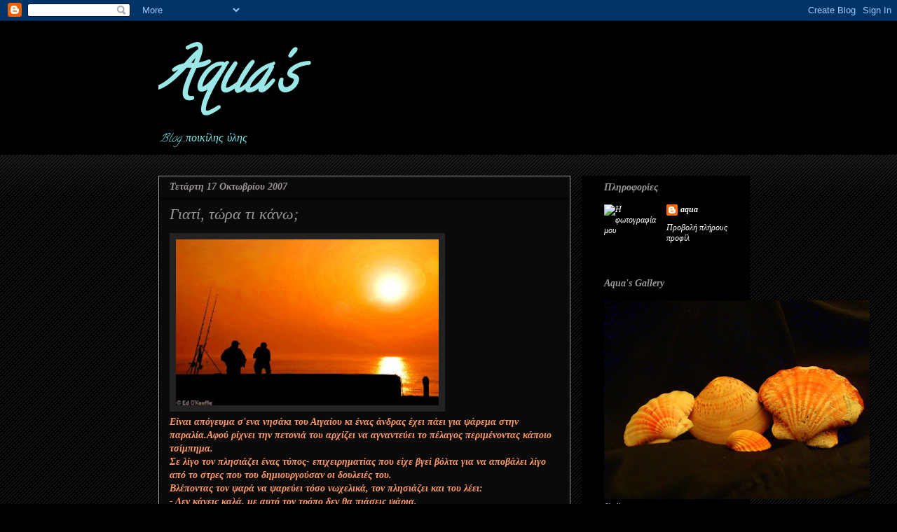

--- FILE ---
content_type: text/html; charset=UTF-8
request_url: https://aqua-aquamarine.blogspot.com/2007/10/blog-post_17.html?showComment=1192793040000
body_size: 23932
content:
<!DOCTYPE html>
<html class='v2' dir='ltr' lang='el-GR'>
<head>
<link href='https://www.blogger.com/static/v1/widgets/335934321-css_bundle_v2.css' rel='stylesheet' type='text/css'/>
<meta content='width=1100' name='viewport'/>
<meta content='text/html; charset=UTF-8' http-equiv='Content-Type'/>
<meta content='blogger' name='generator'/>
<link href='https://aqua-aquamarine.blogspot.com/favicon.ico' rel='icon' type='image/x-icon'/>
<link href='http://aqua-aquamarine.blogspot.com/2007/10/blog-post_17.html' rel='canonical'/>
<link rel="alternate" type="application/atom+xml" title="Aqua&#39;s - Atom" href="https://aqua-aquamarine.blogspot.com/feeds/posts/default" />
<link rel="alternate" type="application/rss+xml" title="Aqua&#39;s - RSS" href="https://aqua-aquamarine.blogspot.com/feeds/posts/default?alt=rss" />
<link rel="service.post" type="application/atom+xml" title="Aqua&#39;s - Atom" href="https://www.blogger.com/feeds/28072143/posts/default" />

<link rel="alternate" type="application/atom+xml" title="Aqua&#39;s - Atom" href="https://aqua-aquamarine.blogspot.com/feeds/2777789500289706775/comments/default" />
<!--Can't find substitution for tag [blog.ieCssRetrofitLinks]-->
<link href='https://blogger.googleusercontent.com/img/b/R29vZ2xl/AVvXsEgMVYfMZg0hkC8Hft39NAqUozF3OTf2QPoLuV8-VoGxa90AAvdjSAQvLUaxyWxhJg4XMUfOBEyH6x5GjMerc7J7yN1Lag6iMigvymgKi9LaOpP-1n0I-C91b6MOmkytB9iChmmR/s320/2f.bmp' rel='image_src'/>
<meta content='http://aqua-aquamarine.blogspot.com/2007/10/blog-post_17.html' property='og:url'/>
<meta content='Γιατί, τώρα τι κάνω;' property='og:title'/>
<meta content='Είναι απόγευμα σ&#39;ενα νησάκι του Αιγαίου κι ένας άνδρας έχει πάει για ψάρεμα στην παραλία. Αφού ρίχνει την πετονιά του αρχίζει να αγναντεύει ...' property='og:description'/>
<meta content='https://blogger.googleusercontent.com/img/b/R29vZ2xl/AVvXsEgMVYfMZg0hkC8Hft39NAqUozF3OTf2QPoLuV8-VoGxa90AAvdjSAQvLUaxyWxhJg4XMUfOBEyH6x5GjMerc7J7yN1Lag6iMigvymgKi9LaOpP-1n0I-C91b6MOmkytB9iChmmR/w1200-h630-p-k-no-nu/2f.bmp' property='og:image'/>
<title>Aqua's: Γιατί, τώρα τι κάνω;</title>
<style type='text/css'>@font-face{font-family:'Calligraffitti';font-style:normal;font-weight:400;font-display:swap;src:url(//fonts.gstatic.com/s/calligraffitti/v20/46k2lbT3XjDVqJw3DCmCFjE0vkFeOZdjppN_.woff2)format('woff2');unicode-range:U+0000-00FF,U+0131,U+0152-0153,U+02BB-02BC,U+02C6,U+02DA,U+02DC,U+0304,U+0308,U+0329,U+2000-206F,U+20AC,U+2122,U+2191,U+2193,U+2212,U+2215,U+FEFF,U+FFFD;}</style>
<style id='page-skin-1' type='text/css'><!--
/*
-----------------------------------------------
Blogger Template Style
Name:     Awesome Inc.
Designer: Tina Chen
URL:      tinachen.org
----------------------------------------------- */
/* Content
----------------------------------------------- */
body {
font: italic normal 14px 'Times New Roman', Times, FreeSerif, serif;
color: #999999;
background: #000000 url(//www.blogblog.com/1kt/awesomeinc/body_background_dark.png) repeat scroll top left;
}
html body .content-outer {
min-width: 0;
max-width: 100%;
width: 100%;
}
a:link {
text-decoration: none;
color: #ffffff;
}
a:visited {
text-decoration: none;
color: #999999;
}
a:hover {
text-decoration: underline;
color: #eeeeee;
}
.body-fauxcolumn-outer .cap-top {
position: absolute;
z-index: 1;
height: 276px;
width: 100%;
background: transparent url(//www.blogblog.com/1kt/awesomeinc/body_gradient_dark.png) repeat-x scroll top left;
_background-image: none;
}
/* Columns
----------------------------------------------- */
.content-inner {
padding: 0;
}
.header-inner .section {
margin: 0 16px;
}
.tabs-inner .section {
margin: 0 16px;
}
.main-inner {
padding-top: 30px;
}
.main-inner .column-center-inner,
.main-inner .column-left-inner,
.main-inner .column-right-inner {
padding: 0 5px;
}
*+html body .main-inner .column-center-inner {
margin-top: -30px;
}
#layout .main-inner .column-center-inner {
margin-top: 0;
}
/* Header
----------------------------------------------- */
.header-outer {
margin: 0 0 0 0;
background: #000000 none repeat scroll 0 0;
}
.Header h1 {
font: italic bold 80px Calligraffitti;
color: #9ae7e7;
text-shadow: 0 0 -1px #000000;
}
.Header h1 a {
color: #9ae7e7;
}
.Header .description {
font: italic normal 16px Calligraffitti;
color: #79e7e7;
}
.header-inner .Header .titlewrapper,
.header-inner .Header .descriptionwrapper {
padding-left: 0;
padding-right: 0;
margin-bottom: 0;
}
.header-inner .Header .titlewrapper {
padding-top: 22px;
}
/* Tabs
----------------------------------------------- */
.tabs-outer {
overflow: hidden;
position: relative;
background: #141414 none repeat scroll 0 0;
}
#layout .tabs-outer {
overflow: visible;
}
.tabs-cap-top, .tabs-cap-bottom {
position: absolute;
width: 100%;
border-top: 1px solid #000000;
}
.tabs-cap-bottom {
bottom: 0;
}
.tabs-inner .widget li a {
display: inline-block;
margin: 0;
padding: .6em 1.5em;
font: normal bold 14px 'Times New Roman', Times, FreeSerif, serif;
color: #b8bdbd;
border-top: 1px solid #000000;
border-bottom: 1px solid #000000;
border-left: 1px solid #000000;
height: 16px;
line-height: 16px;
}
.tabs-inner .widget li:last-child a {
border-right: 1px solid #000000;
}
.tabs-inner .widget li.selected a, .tabs-inner .widget li a:hover {
background: #000000 none repeat-x scroll 0 -100px;
color: #cccccc;
}
/* Headings
----------------------------------------------- */
h2 {
font: italic bold 14px 'Times New Roman', Times, FreeSerif, serif;
color: #999999;
}
/* Widgets
----------------------------------------------- */
.main-inner .section {
margin: 0 27px;
padding: 0;
}
.main-inner .column-left-outer,
.main-inner .column-right-outer {
margin-top: 0;
}
#layout .main-inner .column-left-outer,
#layout .main-inner .column-right-outer {
margin-top: 0;
}
.main-inner .column-left-inner,
.main-inner .column-right-inner {
background: #000000 none repeat 0 0;
-moz-box-shadow: 0 0 0 rgba(0, 0, 0, .2);
-webkit-box-shadow: 0 0 0 rgba(0, 0, 0, .2);
-goog-ms-box-shadow: 0 0 0 rgba(0, 0, 0, .2);
box-shadow: 0 0 0 rgba(0, 0, 0, .2);
-moz-border-radius: 0;
-webkit-border-radius: 0;
-goog-ms-border-radius: 0;
border-radius: 0;
}
#layout .main-inner .column-left-inner,
#layout .main-inner .column-right-inner {
margin-top: 0;
}
.sidebar .widget {
font: italic normal 12px 'Times New Roman', Times, FreeSerif, serif;
color: #999999;
}
.sidebar .widget a:link {
color: #ffffff;
}
.sidebar .widget a:visited {
color: #999999;
}
.sidebar .widget a:hover {
color: #ffffff;
}
.sidebar .widget h2 {
text-shadow: 0 0 -1px #000000;
}
.main-inner .widget {
background-color: #000000;
border: 1px solid #000000;
padding: 0 15px 15px;
margin: 20px -16px;
-moz-box-shadow: 0 0 0 rgba(0, 0, 0, .2);
-webkit-box-shadow: 0 0 0 rgba(0, 0, 0, .2);
-goog-ms-box-shadow: 0 0 0 rgba(0, 0, 0, .2);
box-shadow: 0 0 0 rgba(0, 0, 0, .2);
-moz-border-radius: 0;
-webkit-border-radius: 0;
-goog-ms-border-radius: 0;
border-radius: 0;
}
.main-inner .widget h2 {
margin: 0 -15px;
padding: .6em 15px .5em;
border-bottom: 1px solid #000000;
}
.footer-inner .widget h2 {
padding: 0 0 .4em;
border-bottom: 1px solid #000000;
}
.main-inner .widget h2 + div, .footer-inner .widget h2 + div {
border-top: 1px solid #000000;
padding-top: 8px;
}
.main-inner .widget .widget-content {
margin: 0 -15px;
padding: 7px 15px 0;
}
.main-inner .widget ul, .main-inner .widget #ArchiveList ul.flat {
margin: -8px -15px 0;
padding: 0;
list-style: none;
}
.main-inner .widget #ArchiveList {
margin: -8px 0 0;
}
.main-inner .widget ul li, .main-inner .widget #ArchiveList ul.flat li {
padding: .5em 15px;
text-indent: 0;
color: #999999;
border-top: 1px solid #000000;
border-bottom: 1px solid #000000;
}
.main-inner .widget #ArchiveList ul li {
padding-top: .25em;
padding-bottom: .25em;
}
.main-inner .widget ul li:first-child, .main-inner .widget #ArchiveList ul.flat li:first-child {
border-top: none;
}
.main-inner .widget ul li:last-child, .main-inner .widget #ArchiveList ul.flat li:last-child {
border-bottom: none;
}
.post-body {
position: relative;
}
.main-inner .widget .post-body ul {
padding: 0 2.5em;
margin: .5em 0;
list-style: disc;
}
.main-inner .widget .post-body ul li {
padding: 0.25em 0;
margin-bottom: .25em;
color: #999999;
border: none;
}
.footer-inner .widget ul {
padding: 0;
list-style: none;
}
.widget .zippy {
color: #999999;
}
/* Posts
----------------------------------------------- */
body .main-inner .Blog {
padding: 0;
margin-bottom: 1em;
background-color: transparent;
border: none;
-moz-box-shadow: 0 0 0 rgba(0, 0, 0, 0);
-webkit-box-shadow: 0 0 0 rgba(0, 0, 0, 0);
-goog-ms-box-shadow: 0 0 0 rgba(0, 0, 0, 0);
box-shadow: 0 0 0 rgba(0, 0, 0, 0);
}
.main-inner .section:last-child .Blog:last-child {
padding: 0;
margin-bottom: 1em;
}
.main-inner .widget h2.date-header {
margin: 0 -15px 1px;
padding: 0 0 0 0;
font: italic bold 14px 'Times New Roman', Times, FreeSerif, serif;
color: #9d9595;
background: transparent none no-repeat scroll top left;
border-top: 0 solid #343535;
border-bottom: 1px solid #000000;
-moz-border-radius-topleft: 0;
-moz-border-radius-topright: 0;
-webkit-border-top-left-radius: 0;
-webkit-border-top-right-radius: 0;
border-top-left-radius: 0;
border-top-right-radius: 0;
position: static;
bottom: 100%;
right: 15px;
text-shadow: 0 0 -1px #000000;
}
.main-inner .widget h2.date-header span {
font: italic bold 14px 'Times New Roman', Times, FreeSerif, serif;
display: block;
padding: .5em 15px;
border-left: 0 solid #343535;
border-right: 0 solid #343535;
}
.date-outer {
position: relative;
margin: 30px 0 20px;
padding: 0 15px;
background-color: #0a0a0a;
border: 1px solid #999999;
-moz-box-shadow: 0 0 0 rgba(0, 0, 0, .2);
-webkit-box-shadow: 0 0 0 rgba(0, 0, 0, .2);
-goog-ms-box-shadow: 0 0 0 rgba(0, 0, 0, .2);
box-shadow: 0 0 0 rgba(0, 0, 0, .2);
-moz-border-radius: 0;
-webkit-border-radius: 0;
-goog-ms-border-radius: 0;
border-radius: 0;
}
.date-outer:first-child {
margin-top: 0;
}
.date-outer:last-child {
margin-bottom: 20px;
-moz-border-radius-bottomleft: 0;
-moz-border-radius-bottomright: 0;
-webkit-border-bottom-left-radius: 0;
-webkit-border-bottom-right-radius: 0;
-goog-ms-border-bottom-left-radius: 0;
-goog-ms-border-bottom-right-radius: 0;
border-bottom-left-radius: 0;
border-bottom-right-radius: 0;
}
.date-posts {
margin: 0 -15px;
padding: 0 15px;
clear: both;
}
.post-outer, .inline-ad {
border-top: 1px solid #999999;
margin: 0 -15px;
padding: 15px 15px;
}
.post-outer {
padding-bottom: 10px;
}
.post-outer:first-child {
padding-top: 0;
border-top: none;
}
.post-outer:last-child, .inline-ad:last-child {
border-bottom: none;
}
.post-body {
position: relative;
}
.post-body img {
padding: 8px;
background: #222222;
border: 1px solid transparent;
-moz-box-shadow: 0 0 0 rgba(0, 0, 0, .2);
-webkit-box-shadow: 0 0 0 rgba(0, 0, 0, .2);
box-shadow: 0 0 0 rgba(0, 0, 0, .2);
-moz-border-radius: 0;
-webkit-border-radius: 0;
border-radius: 0;
}
h3.post-title, h4 {
font: italic normal 22px 'Times New Roman', Times, FreeSerif, serif;
color: #999999;
}
h3.post-title a {
font: italic normal 22px 'Times New Roman', Times, FreeSerif, serif;
color: #999999;
}
h3.post-title a:hover {
color: #eeeeee;
text-decoration: underline;
}
.post-header {
margin: 0 0 1em;
}
.post-body {
line-height: 1.4;
}
.post-outer h2 {
color: #999999;
}
.post-footer {
margin: 1.5em 0 0;
}
#blog-pager {
padding: 15px;
font-size: 120%;
background-color: #0a0a0a;
border: 1px solid #000000;
-moz-box-shadow: 0 0 0 rgba(0, 0, 0, .2);
-webkit-box-shadow: 0 0 0 rgba(0, 0, 0, .2);
-goog-ms-box-shadow: 0 0 0 rgba(0, 0, 0, .2);
box-shadow: 0 0 0 rgba(0, 0, 0, .2);
-moz-border-radius: 0;
-webkit-border-radius: 0;
-goog-ms-border-radius: 0;
border-radius: 0;
-moz-border-radius-topleft: 0;
-moz-border-radius-topright: 0;
-webkit-border-top-left-radius: 0;
-webkit-border-top-right-radius: 0;
-goog-ms-border-top-left-radius: 0;
-goog-ms-border-top-right-radius: 0;
border-top-left-radius: 0;
border-top-right-radius-topright: 0;
margin-top: 1em;
}
.blog-feeds, .post-feeds {
margin: 1em 0;
text-align: center;
color: #999999;
}
.blog-feeds a, .post-feeds a {
color: #ffffff;
}
.blog-feeds a:visited, .post-feeds a:visited {
color: #999999;
}
.blog-feeds a:hover, .post-feeds a:hover {
color: #eeeeee;
}
.post-outer .comments {
margin-top: 2em;
}
/* Comments
----------------------------------------------- */
.comments .comments-content .icon.blog-author {
background-repeat: no-repeat;
background-image: url([data-uri]);
}
.comments .comments-content .loadmore a {
border-top: 1px solid #000000;
border-bottom: 1px solid #000000;
}
.comments .continue {
border-top: 2px solid #000000;
}
/* Footer
----------------------------------------------- */
.footer-outer {
margin: -0 0 -1px;
padding: 0 0 0;
color: #999999;
overflow: hidden;
}
.footer-fauxborder-left {
border-top: 1px solid #000000;
background: #000000 none repeat scroll 0 0;
-moz-box-shadow: 0 0 0 rgba(0, 0, 0, .2);
-webkit-box-shadow: 0 0 0 rgba(0, 0, 0, .2);
-goog-ms-box-shadow: 0 0 0 rgba(0, 0, 0, .2);
box-shadow: 0 0 0 rgba(0, 0, 0, .2);
margin: 0 -0;
}
/* Mobile
----------------------------------------------- */
body.mobile {
background-size: auto;
}
.mobile .body-fauxcolumn-outer {
background: transparent none repeat scroll top left;
}
*+html body.mobile .main-inner .column-center-inner {
margin-top: 0;
}
.mobile .main-inner .widget {
padding: 0 0 15px;
}
.mobile .main-inner .widget h2 + div,
.mobile .footer-inner .widget h2 + div {
border-top: none;
padding-top: 0;
}
.mobile .footer-inner .widget h2 {
padding: 0.5em 0;
border-bottom: none;
}
.mobile .main-inner .widget .widget-content {
margin: 0;
padding: 7px 0 0;
}
.mobile .main-inner .widget ul,
.mobile .main-inner .widget #ArchiveList ul.flat {
margin: 0 -15px 0;
}
.mobile .main-inner .widget h2.date-header {
right: 0;
}
.mobile .date-header span {
padding: 0.4em 0;
}
.mobile .date-outer:first-child {
margin-bottom: 0;
border: 1px solid #999999;
-moz-border-radius-topleft: 0;
-moz-border-radius-topright: 0;
-webkit-border-top-left-radius: 0;
-webkit-border-top-right-radius: 0;
-goog-ms-border-top-left-radius: 0;
-goog-ms-border-top-right-radius: 0;
border-top-left-radius: 0;
border-top-right-radius: 0;
}
.mobile .date-outer {
border-color: #999999;
border-width: 0 1px 1px;
}
.mobile .date-outer:last-child {
margin-bottom: 0;
}
.mobile .main-inner {
padding: 0;
}
.mobile .header-inner .section {
margin: 0;
}
.mobile .post-outer, .mobile .inline-ad {
padding: 5px 0;
}
.mobile .tabs-inner .section {
margin: 0 10px;
}
.mobile .main-inner .widget h2 {
margin: 0;
padding: 0;
}
.mobile .main-inner .widget h2.date-header span {
padding: 0;
}
.mobile .main-inner .widget .widget-content {
margin: 0;
padding: 7px 0 0;
}
.mobile #blog-pager {
border: 1px solid transparent;
background: #000000 none repeat scroll 0 0;
}
.mobile .main-inner .column-left-inner,
.mobile .main-inner .column-right-inner {
background: #000000 none repeat 0 0;
-moz-box-shadow: none;
-webkit-box-shadow: none;
-goog-ms-box-shadow: none;
box-shadow: none;
}
.mobile .date-posts {
margin: 0;
padding: 0;
}
.mobile .footer-fauxborder-left {
margin: 0;
border-top: inherit;
}
.mobile .main-inner .section:last-child .Blog:last-child {
margin-bottom: 0;
}
.mobile-index-contents {
color: #999999;
}
.mobile .mobile-link-button {
background: #ffffff none repeat scroll 0 0;
}
.mobile-link-button a:link, .mobile-link-button a:visited {
color: #ffffff;
}
.mobile .tabs-inner .PageList .widget-content {
background: transparent;
border-top: 1px solid;
border-color: #000000;
color: #b8bdbd;
}
.mobile .tabs-inner .PageList .widget-content .pagelist-arrow {
border-left: 1px solid #000000;
}

--></style>
<style id='template-skin-1' type='text/css'><!--
body {
min-width: 860px;
}
.content-outer, .content-fauxcolumn-outer, .region-inner {
min-width: 860px;
max-width: 860px;
_width: 860px;
}
.main-inner .columns {
padding-left: 0px;
padding-right: 240px;
}
.main-inner .fauxcolumn-center-outer {
left: 0px;
right: 240px;
/* IE6 does not respect left and right together */
_width: expression(this.parentNode.offsetWidth -
parseInt("0px") -
parseInt("240px") + 'px');
}
.main-inner .fauxcolumn-left-outer {
width: 0px;
}
.main-inner .fauxcolumn-right-outer {
width: 240px;
}
.main-inner .column-left-outer {
width: 0px;
right: 100%;
margin-left: -0px;
}
.main-inner .column-right-outer {
width: 240px;
margin-right: -240px;
}
#layout {
min-width: 0;
}
#layout .content-outer {
min-width: 0;
width: 800px;
}
#layout .region-inner {
min-width: 0;
width: auto;
}
body#layout div.add_widget {
padding: 8px;
}
body#layout div.add_widget a {
margin-left: 32px;
}
--></style>
<link href='https://www.blogger.com/dyn-css/authorization.css?targetBlogID=28072143&amp;zx=4e467a52-f83f-4285-a59e-7e04adb74c03' media='none' onload='if(media!=&#39;all&#39;)media=&#39;all&#39;' rel='stylesheet'/><noscript><link href='https://www.blogger.com/dyn-css/authorization.css?targetBlogID=28072143&amp;zx=4e467a52-f83f-4285-a59e-7e04adb74c03' rel='stylesheet'/></noscript>
<meta name='google-adsense-platform-account' content='ca-host-pub-1556223355139109'/>
<meta name='google-adsense-platform-domain' content='blogspot.com'/>

</head>
<body class='loading variant-dark'>
<div class='navbar section' id='navbar' name='Navbar'><div class='widget Navbar' data-version='1' id='Navbar1'><script type="text/javascript">
    function setAttributeOnload(object, attribute, val) {
      if(window.addEventListener) {
        window.addEventListener('load',
          function(){ object[attribute] = val; }, false);
      } else {
        window.attachEvent('onload', function(){ object[attribute] = val; });
      }
    }
  </script>
<div id="navbar-iframe-container"></div>
<script type="text/javascript" src="https://apis.google.com/js/platform.js"></script>
<script type="text/javascript">
      gapi.load("gapi.iframes:gapi.iframes.style.bubble", function() {
        if (gapi.iframes && gapi.iframes.getContext) {
          gapi.iframes.getContext().openChild({
              url: 'https://www.blogger.com/navbar/28072143?po\x3d2777789500289706775\x26origin\x3dhttps://aqua-aquamarine.blogspot.com',
              where: document.getElementById("navbar-iframe-container"),
              id: "navbar-iframe"
          });
        }
      });
    </script><script type="text/javascript">
(function() {
var script = document.createElement('script');
script.type = 'text/javascript';
script.src = '//pagead2.googlesyndication.com/pagead/js/google_top_exp.js';
var head = document.getElementsByTagName('head')[0];
if (head) {
head.appendChild(script);
}})();
</script>
</div></div>
<div class='body-fauxcolumns'>
<div class='fauxcolumn-outer body-fauxcolumn-outer'>
<div class='cap-top'>
<div class='cap-left'></div>
<div class='cap-right'></div>
</div>
<div class='fauxborder-left'>
<div class='fauxborder-right'></div>
<div class='fauxcolumn-inner'>
</div>
</div>
<div class='cap-bottom'>
<div class='cap-left'></div>
<div class='cap-right'></div>
</div>
</div>
</div>
<div class='content'>
<div class='content-fauxcolumns'>
<div class='fauxcolumn-outer content-fauxcolumn-outer'>
<div class='cap-top'>
<div class='cap-left'></div>
<div class='cap-right'></div>
</div>
<div class='fauxborder-left'>
<div class='fauxborder-right'></div>
<div class='fauxcolumn-inner'>
</div>
</div>
<div class='cap-bottom'>
<div class='cap-left'></div>
<div class='cap-right'></div>
</div>
</div>
</div>
<div class='content-outer'>
<div class='content-cap-top cap-top'>
<div class='cap-left'></div>
<div class='cap-right'></div>
</div>
<div class='fauxborder-left content-fauxborder-left'>
<div class='fauxborder-right content-fauxborder-right'></div>
<div class='content-inner'>
<header>
<div class='header-outer'>
<div class='header-cap-top cap-top'>
<div class='cap-left'></div>
<div class='cap-right'></div>
</div>
<div class='fauxborder-left header-fauxborder-left'>
<div class='fauxborder-right header-fauxborder-right'></div>
<div class='region-inner header-inner'>
<div class='header section' id='header' name='Κεφαλίδα'><div class='widget Header' data-version='1' id='Header1'>
<div id='header-inner'>
<div class='titlewrapper'>
<h1 class='title'>
<a href='https://aqua-aquamarine.blogspot.com/'>
Aqua's
</a>
</h1>
</div>
<div class='descriptionwrapper'>
<p class='description'><span>Blog...ποικίλης ύλης</span></p>
</div>
</div>
</div></div>
</div>
</div>
<div class='header-cap-bottom cap-bottom'>
<div class='cap-left'></div>
<div class='cap-right'></div>
</div>
</div>
</header>
<div class='tabs-outer'>
<div class='tabs-cap-top cap-top'>
<div class='cap-left'></div>
<div class='cap-right'></div>
</div>
<div class='fauxborder-left tabs-fauxborder-left'>
<div class='fauxborder-right tabs-fauxborder-right'></div>
<div class='region-inner tabs-inner'>
<div class='tabs no-items section' id='crosscol' name='Σε όλες τις στήλες'></div>
<div class='tabs no-items section' id='crosscol-overflow' name='Cross-Column 2'></div>
</div>
</div>
<div class='tabs-cap-bottom cap-bottom'>
<div class='cap-left'></div>
<div class='cap-right'></div>
</div>
</div>
<div class='main-outer'>
<div class='main-cap-top cap-top'>
<div class='cap-left'></div>
<div class='cap-right'></div>
</div>
<div class='fauxborder-left main-fauxborder-left'>
<div class='fauxborder-right main-fauxborder-right'></div>
<div class='region-inner main-inner'>
<div class='columns fauxcolumns'>
<div class='fauxcolumn-outer fauxcolumn-center-outer'>
<div class='cap-top'>
<div class='cap-left'></div>
<div class='cap-right'></div>
</div>
<div class='fauxborder-left'>
<div class='fauxborder-right'></div>
<div class='fauxcolumn-inner'>
</div>
</div>
<div class='cap-bottom'>
<div class='cap-left'></div>
<div class='cap-right'></div>
</div>
</div>
<div class='fauxcolumn-outer fauxcolumn-left-outer'>
<div class='cap-top'>
<div class='cap-left'></div>
<div class='cap-right'></div>
</div>
<div class='fauxborder-left'>
<div class='fauxborder-right'></div>
<div class='fauxcolumn-inner'>
</div>
</div>
<div class='cap-bottom'>
<div class='cap-left'></div>
<div class='cap-right'></div>
</div>
</div>
<div class='fauxcolumn-outer fauxcolumn-right-outer'>
<div class='cap-top'>
<div class='cap-left'></div>
<div class='cap-right'></div>
</div>
<div class='fauxborder-left'>
<div class='fauxborder-right'></div>
<div class='fauxcolumn-inner'>
</div>
</div>
<div class='cap-bottom'>
<div class='cap-left'></div>
<div class='cap-right'></div>
</div>
</div>
<!-- corrects IE6 width calculation -->
<div class='columns-inner'>
<div class='column-center-outer'>
<div class='column-center-inner'>
<div class='main section' id='main' name='Κύριος'><div class='widget Blog' data-version='1' id='Blog1'>
<div class='blog-posts hfeed'>

          <div class="date-outer">
        
<h2 class='date-header'><span>Τετάρτη 17 Οκτωβρίου 2007</span></h2>

          <div class="date-posts">
        
<div class='post-outer'>
<div class='post hentry uncustomized-post-template' itemprop='blogPost' itemscope='itemscope' itemtype='http://schema.org/BlogPosting'>
<meta content='https://blogger.googleusercontent.com/img/b/R29vZ2xl/AVvXsEgMVYfMZg0hkC8Hft39NAqUozF3OTf2QPoLuV8-VoGxa90AAvdjSAQvLUaxyWxhJg4XMUfOBEyH6x5GjMerc7J7yN1Lag6iMigvymgKi9LaOpP-1n0I-C91b6MOmkytB9iChmmR/s320/2f.bmp' itemprop='image_url'/>
<meta content='28072143' itemprop='blogId'/>
<meta content='2777789500289706775' itemprop='postId'/>
<a name='2777789500289706775'></a>
<h3 class='post-title entry-title' itemprop='name'>
Γιατί, τώρα τι κάνω;
</h3>
<div class='post-header'>
<div class='post-header-line-1'></div>
</div>
<div class='post-body entry-content' id='post-body-2777789500289706775' itemprop='description articleBody'>
<a href="https://blogger.googleusercontent.com/img/b/R29vZ2xl/AVvXsEgMVYfMZg0hkC8Hft39NAqUozF3OTf2QPoLuV8-VoGxa90AAvdjSAQvLUaxyWxhJg4XMUfOBEyH6x5GjMerc7J7yN1Lag6iMigvymgKi9LaOpP-1n0I-C91b6MOmkytB9iChmmR/s1600-h/2f.bmp"><img alt="" border="0" height="237" id="BLOGGER_PHOTO_ID_5122394067357540722" src="https://blogger.googleusercontent.com/img/b/R29vZ2xl/AVvXsEgMVYfMZg0hkC8Hft39NAqUozF3OTf2QPoLuV8-VoGxa90AAvdjSAQvLUaxyWxhJg4XMUfOBEyH6x5GjMerc7J7yN1Lag6iMigvymgKi9LaOpP-1n0I-C91b6MOmkytB9iChmmR/s320/2f.bmp" style="CURSOR: hand" width="375" /></a><br /><div><strong><em><span style="color:#ff9966;">Είναι απόγευμα σ'ενα νησάκι του Αιγαίου κι ένας άνδρας έχει πάει για ψάρεμα στην παραλία.</span></em></strong><strong><em><span style="color:#ff9966;">Αφού ρίχνει την πετονιά του αρχίζει να αγναντεύει το πέλαγος περιμένοντας κάποιο τσίμπημα. </span></em></strong></div><div><strong><em><span style="color:#ff9966;">Σε λίγο τον πλησιάζει ένας τύπος- επιχειρηματίας που είχε βγεί βόλτα για να αποβάλει λίγο από το στρες που του δημιουργούσαν οι δουλειές του. </span></em></strong></div><div align="left"><strong><em><span style="color:#ff9966;">Βλέποντας τον ψαρά να ψαρεύει τόσο νωχελικά, τον πλησιάζει και του λέει:</span></em></strong></div><div align="left"><strong><em><span style="color:#ff9966;">- Δεν κάνεις καλά, με αυτό τον τρόπο δεν θα πιάσεις ψάρια. </span></em></strong></div><div align="left"><strong><em><span style="color:#ff9966;">Πρέπει να βρέξεις κώλο αν θέλεις να πιάσεις ψάρια</span></em></strong></div><div align="left"><strong><em><span style="color:#ff9966;">- Για ποιο λόγο; τον ρωτάει ο ψαράς.</span></em></strong></div><div align="left"><strong><em><span style="color:#ff9966;">- Θα τα πουλάς και θα βγάζεις λεφτά.</span></em></strong></div><div align="left"><strong><em><span style="color:#ff9966;">- Για ποιο λόγο;</span></em></strong></div><div align="left"><strong><em><span style="color:#ff9966;">- Μετά από λίγο καιρό με τα κέρδη σου θα πάρεις δίχτυα ώστε να πιάνεις περισσότερα ψάρια</span></em></strong></div><div align="left"><strong><em><span style="color:#ff9966;">- Για ποιο λόγο; λέει και πάλι ο ψαράς.</span></em></strong></div><div align="left"><strong><em><span style="color:#ff9966;">Λίγο ενοχλημένος, ο επιχειρηματίας αποκρίνεται : </span></em></strong></div><div align="left"><strong><em><span style="color:#ff9966;">- Πιάνοντας περισσότερα ψάρια θα μπορέσεις να πάρεις μία βάρκα και να βγάλεις περισσότερα χρήματα</span></em></strong></div><div align="left"><strong><em><span style="color:#ff9966;">- Για ποιο λόγο; ξαναλέει ο ψαράς.</span></em></strong></div><div align="left"><strong><em><span style="color:#ff9966;">Έχει αρχίσει να του την δίνει του επιχειρηματία η μονότονη απάντηση του ψαρά αλλά υπομονετικά του εξηγεί: </span></em></strong></div><div align="left"><strong><em><span style="color:#ff9966;">- Με τα χρήματα θα αγοράσεις ένα μεγαλύτερο πλοίο και θα προσλάβεις ανθρώπους να σε βοηθούν!</span></em></strong></div><div align="left"><strong><em><span style="color:#ff9966;">- Για ποιο λόγο; ρωτάει και πάλι ο ψαράς.</span></em></strong></div><div align="left"><strong><em><span style="color:#ff9966;">Ο επιχειρηματίας είναι πλέον κατακόκκινος, γεμάτος θυμό!</span></em></strong></div><div align="left"><strong><em><span style="color:#ff9966;">- Μα δεν καταλαβαίνεις; Σε λίγα χρόνια θα έχεις έναν ολόκληρο στόλο από ψαράδικα, με πολλούς υπαλλήλους, που θα ψαρεύουν σε όλες τις θάλασσες του κόσμου, για λογαριασμό σου. </span></em></strong></div><div align="left"><strong><em><span style="color:#ff9966;">- Για ποιο λόγο; </span></em></strong></div><div align="left"><strong><em><span style="color:#ff9966;">- 'Ετσι, θα μπορέσεις να εισάγεις την εταιρεία σου στο χρηματιστήριο. Θα θησαυρίσεις και μετά, χωρίς να σκας, το μόνο που θα έχεις να κάνεις είναι να κάθεσαι στην αμμουδιά και να βλέπεις το ηλιοβασίλεμα!! </span></em></strong></div><br /><div align="left"><strong><em><span style="color:#ff9966;">- Γιατί, τώρα τι κάνω;</span></em></strong></div>
<div style='clear: both;'></div>
</div>
<div class='post-footer'>
<div class='post-footer-line post-footer-line-1'>
<span class='post-author vcard'>
Αναρτήθηκε από
<span class='fn' itemprop='author' itemscope='itemscope' itemtype='http://schema.org/Person'>
<meta content='https://www.blogger.com/profile/10200449025274627334' itemprop='url'/>
<a class='g-profile' href='https://www.blogger.com/profile/10200449025274627334' rel='author' title='author profile'>
<span itemprop='name'>aqua</span>
</a>
</span>
</span>
<span class='post-timestamp'>
στις
<meta content='http://aqua-aquamarine.blogspot.com/2007/10/blog-post_17.html' itemprop='url'/>
<a class='timestamp-link' href='https://aqua-aquamarine.blogspot.com/2007/10/blog-post_17.html' rel='bookmark' title='permanent link'><abbr class='published' itemprop='datePublished' title='2007-10-17T22:45:00+03:00'>Τετάρτη, Οκτωβρίου 17, 2007</abbr></a>
</span>
<span class='post-comment-link'>
</span>
<span class='post-icons'>
<span class='item-action'>
<a href='https://www.blogger.com/email-post/28072143/2777789500289706775' title='Αποστολή ανάρτησης'>
<img alt='' class='icon-action' height='13' src='https://resources.blogblog.com/img/icon18_email.gif' width='18'/>
</a>
</span>
<span class='item-control blog-admin pid-668499946'>
<a href='https://www.blogger.com/post-edit.g?blogID=28072143&postID=2777789500289706775&from=pencil' title='Επεξεργασία ανάρτησης'>
<img alt='' class='icon-action' height='18' src='https://resources.blogblog.com/img/icon18_edit_allbkg.gif' width='18'/>
</a>
</span>
</span>
<div class='post-share-buttons goog-inline-block'>
</div>
</div>
<div class='post-footer-line post-footer-line-2'>
<span class='post-labels'>
Ετικέτες
<a href='https://aqua-aquamarine.blogspot.com/search/label/%CE%9A%CE%9F%CE%99%CE%9D%CE%A9%CE%9D%CE%99%CE%91' rel='tag'>ΚΟΙΝΩΝΙΑ</a>
</span>
</div>
<div class='post-footer-line post-footer-line-3'>
<span class='post-location'>
</span>
</div>
</div>
</div>
<div class='comments' id='comments'>
<a name='comments'></a>
<h4>17 σχόλια:</h4>
<div id='Blog1_comments-block-wrapper'>
<dl class='avatar-comment-indent' id='comments-block'>
<dt class='comment-author ' id='c8826629581471583052'>
<a name='c8826629581471583052'></a>
<div class="avatar-image-container vcard"><span dir="ltr"><a href="https://www.blogger.com/profile/09253150846911854844" target="" rel="nofollow" onclick="" class="avatar-hovercard" id="av-8826629581471583052-09253150846911854844"><img src="https://resources.blogblog.com/img/blank.gif" width="35" height="35" class="delayLoad" style="display: none;" longdesc="//blogger.googleusercontent.com/img/b/R29vZ2xl/AVvXsEgMJm7ObKaVOmbUXaYXWOc6EoCZycnO2bJWvyJbLpQNgFnIeTQOwatgYKafXmVrtK1KWjVdjGx3-Lj8sLYfm1eH2g2VvIAh3cau_FJY2t8sK3uStIGDEZfE2BGXE3PEg4g/s45-c/j0386634.jpg" alt="" title="George">

<noscript><img src="//blogger.googleusercontent.com/img/b/R29vZ2xl/AVvXsEgMJm7ObKaVOmbUXaYXWOc6EoCZycnO2bJWvyJbLpQNgFnIeTQOwatgYKafXmVrtK1KWjVdjGx3-Lj8sLYfm1eH2g2VvIAh3cau_FJY2t8sK3uStIGDEZfE2BGXE3PEg4g/s45-c/j0386634.jpg" width="35" height="35" class="photo" alt=""></noscript></a></span></div>
<a href='https://www.blogger.com/profile/09253150846911854844' rel='nofollow'>George</a>
είπε...
</dt>
<dd class='comment-body' id='Blog1_cmt-8826629581471583052'>
<p>
Το αλλο ερωτημα ειναι εαν ξερεις when enough is enough! Ναι, ξεχναμε γιατι κανουμε ολα αυτα που κανουμε στην ζωη μας. Ο καθε ψαρας μπορει να πεσει στην παγίδα του να θελει να φτιαξει στολο! Αλλα, παν μετρο αριστον. Ετσι? Μπορει να σταματησει στην μια βαρκα ή οτι χρειαζεται για να εχει καλη ισορροπια μεταξυ προσπαθειας και καλης ζωης.<BR/><BR/>Yet, much depends on the activity. Μερικοι τυχεροι βρισκουν χαρα στην ιδια την προσπαθεια και ο στοχος δεν ειναι μονοδρομος.<BR/><BR/>Ευχομαι το ταξιδι να ειναι ομορφο και οχι μονο ο προορισμος, η το τερμα.
</p>
</dd>
<dd class='comment-footer'>
<span class='comment-timestamp'>
<a href='https://aqua-aquamarine.blogspot.com/2007/10/blog-post_17.html?showComment=1192667100000#c8826629581471583052' title='comment permalink'>
Πέμ Οκτ 18, 03:25:00 π.μ. EEST
</a>
<span class='item-control blog-admin pid-1337729592'>
<a class='comment-delete' href='https://www.blogger.com/comment/delete/28072143/8826629581471583052' title='Διαγραφή Σχολίου'>
<img src='https://resources.blogblog.com/img/icon_delete13.gif'/>
</a>
</span>
</span>
</dd>
<dt class='comment-author blog-author' id='c1544164726771149164'>
<a name='c1544164726771149164'></a>
<div class="avatar-image-container vcard"><span dir="ltr"><a href="https://www.blogger.com/profile/10200449025274627334" target="" rel="nofollow" onclick="" class="avatar-hovercard" id="av-1544164726771149164-10200449025274627334"><img src="https://resources.blogblog.com/img/blank.gif" width="35" height="35" class="delayLoad" style="display: none;" longdesc="//3.bp.blogspot.com/_lITpRLx6_9o/TNlhqAfrjTI/AAAAAAAAGL8/Gt-vkkcovIc/S45-s35/14.jpg" alt="" title="aqua">

<noscript><img src="//3.bp.blogspot.com/_lITpRLx6_9o/TNlhqAfrjTI/AAAAAAAAGL8/Gt-vkkcovIc/S45-s35/14.jpg" width="35" height="35" class="photo" alt=""></noscript></a></span></div>
<a href='https://www.blogger.com/profile/10200449025274627334' rel='nofollow'>aqua</a>
είπε...
</dt>
<dd class='comment-body' id='Blog1_cmt-1544164726771149164'>
<p>
@ andros<BR/>Το θέμα είναι πως εννοεί ο καθένας την "ποιότητα ζωής" αλλά και πόσο εύκολο είναι να την ορίσει ζώντας μέσα σε μια κοινωνία άκριτης κατανάλωσης κι εκεί όπου οι αξίες <BR/>προσδιορίζονται με γνώμονα την ισχύ ,είτε του χρήματος ,είτε της εξουσίας .<BR/>Χρειάζεται δύναμη σκέψης και ενεργοποίηση αντιστάσεων για να ορίσει κανείς το "enough".<BR/><BR/>Μιας και το τέρμα της διαδρομής  δεν είναι εξ αρχής προσδιορισμένο <BR/>ευτυχής είναι αυτός που τουλάχιστον απολαμβάνει το ταξίδι.<BR/><BR/>Καλή σου Ημέρα ! :))
</p>
</dd>
<dd class='comment-footer'>
<span class='comment-timestamp'>
<a href='https://aqua-aquamarine.blogspot.com/2007/10/blog-post_17.html?showComment=1192695360000#c1544164726771149164' title='comment permalink'>
Πέμ Οκτ 18, 11:16:00 π.μ. EEST
</a>
<span class='item-control blog-admin pid-668499946'>
<a class='comment-delete' href='https://www.blogger.com/comment/delete/28072143/1544164726771149164' title='Διαγραφή Σχολίου'>
<img src='https://resources.blogblog.com/img/icon_delete13.gif'/>
</a>
</span>
</span>
</dd>
<dt class='comment-author ' id='c2991106188378054358'>
<a name='c2991106188378054358'></a>
<div class="avatar-image-container vcard"><span dir="ltr"><a href="https://www.blogger.com/profile/05071010763111767511" target="" rel="nofollow" onclick="" class="avatar-hovercard" id="av-2991106188378054358-05071010763111767511"><img src="https://resources.blogblog.com/img/blank.gif" width="35" height="35" class="delayLoad" style="display: none;" longdesc="//4.bp.blogspot.com/_QMsOpKNju4Y/SaqWXdoOkaI/AAAAAAAABKg/KmGtwUje21o/S45-s35/342564494_16cbd54217.jpg%3Fv%3D0" alt="" title="Kapetanios">

<noscript><img src="//4.bp.blogspot.com/_QMsOpKNju4Y/SaqWXdoOkaI/AAAAAAAABKg/KmGtwUje21o/S45-s35/342564494_16cbd54217.jpg%3Fv%3D0" width="35" height="35" class="photo" alt=""></noscript></a></span></div>
<a href='https://www.blogger.com/profile/05071010763111767511' rel='nofollow'>Kapetanios</a>
είπε...
</dt>
<dd class='comment-body' id='Blog1_cmt-2991106188378054358'>
<p>
Έχοντας και τους δύο ρόλους στο αίμα μου ( με το ψάρεμα να είναι η μεγάλη μου αρρώστια  ) δεν ξέρεις πόσες φορές έχω κάνει όλη αυτή την νοητική διαδρομή :)))<BR/>Ευτυχώς το χόμπι παρέμεινε χόμπι και μου δίνει την δυνατότητα κάπου κάπου να γεμίζω τις μπαταρίες μου :)<BR/>Πάντως καταλαβαίνω απόλυτα και το σκεπτικό του επιχειρηματία.<BR/>Και τον δέχομαι( πως θα μπορούσα εξάλλου να κάνω διαφορετικά!)μιας και πέρα από το σύστημα αξιών που έχει ο καθένας μας, και βάση αυτού ορίζει και την ποιότητα της ζωής, δεν παύει αυτή η στάση να δίνει μια απάντηση περισσότερο μαχητική θα έλεγα στις προκλήσεις της εποχής μας( και όχι μόνο)<BR/>Δύο είναι οι ρόλοι που μπορεί να επιλέξει κάποιος για την ζωή του.<BR/>Του ηγέτη ή του εξουσιαζόμενου.<BR/>Ασφαλώς και οι παραπάνω χαρακτηρισμοί δεν είναι απόλυτοι αλλά αν μη τι άλλο χαρακτηρίζουν επακριβώς την πρόθεση του καθενός μας.<BR/>Τέλος πάντων , μάλλον το  <B>value for money </B> με την ευρύτερη έννοια είναι και η καλύτερη μονάδα μέτρησης της ποιότητας που όλοι προσδοκούμε στην ζωή μας.<BR/>Γιατί αυτός τελικά είναι ο στόχος και των δύο πρωταγωνιστών σου.<BR/>Καλημέρα σου :))
</p>
</dd>
<dd class='comment-footer'>
<span class='comment-timestamp'>
<a href='https://aqua-aquamarine.blogspot.com/2007/10/blog-post_17.html?showComment=1192700280000#c2991106188378054358' title='comment permalink'>
Πέμ Οκτ 18, 12:38:00 μ.μ. EEST
</a>
<span class='item-control blog-admin pid-1660044429'>
<a class='comment-delete' href='https://www.blogger.com/comment/delete/28072143/2991106188378054358' title='Διαγραφή Σχολίου'>
<img src='https://resources.blogblog.com/img/icon_delete13.gif'/>
</a>
</span>
</span>
</dd>
<dt class='comment-author blog-author' id='c3535544641296427897'>
<a name='c3535544641296427897'></a>
<div class="avatar-image-container vcard"><span dir="ltr"><a href="https://www.blogger.com/profile/10200449025274627334" target="" rel="nofollow" onclick="" class="avatar-hovercard" id="av-3535544641296427897-10200449025274627334"><img src="https://resources.blogblog.com/img/blank.gif" width="35" height="35" class="delayLoad" style="display: none;" longdesc="//3.bp.blogspot.com/_lITpRLx6_9o/TNlhqAfrjTI/AAAAAAAAGL8/Gt-vkkcovIc/S45-s35/14.jpg" alt="" title="aqua">

<noscript><img src="//3.bp.blogspot.com/_lITpRLx6_9o/TNlhqAfrjTI/AAAAAAAAGL8/Gt-vkkcovIc/S45-s35/14.jpg" width="35" height="35" class="photo" alt=""></noscript></a></span></div>
<a href='https://www.blogger.com/profile/10200449025274627334' rel='nofollow'>aqua</a>
είπε...
</dt>
<dd class='comment-body' id='Blog1_cmt-3535544641296427897'>
<p>
@ kapetanio<BR/>Δεν θα το πιστέψεις!<BR/>Μα αν ήμουν άντρας θα'θελα να μουν ψαράς ! Ναι...ναι..!!<BR/>Αλλά το δικό μου όνειρο σταματά στην απόκτηση μιας τράτας ...άντε και με κανα δυό μούτσους να βοηθάνε στο ξεψάρισμα!<BR/>Κι αυτό γιατί έτσι θα μπορούσα να ζήσω αξιοπρεπώς(με τα δικά μου κριτήρια)  αλλά και ν'απολαμβάνω <BR/>την μεγάλη μου αγάπη στις μπουνάτσες αλλά και στις φουρτούνες.<BR/>Τελος πάντων !<BR/>Κατά τα λοιπά θα διαφωνήσω.<BR/>Οι αξίες κι οι προκλήσεις της ζωής είναι απόλυτα υποκειμενικό θέμα.Αρνούμαι να μπω στο λούκι της επιτυχίας ,όπως σήμερα την ορίζει η κοινωνία.<BR/>Οταν μέσα στο πεντάμετρο βαρκάκι μου βλέπω την ανατολή αισθάνομαι το ίδιο ευτυχής με την κυρία που βλέπει την ίδια ανατολή από το γιώτ της.<BR/>Με το ίδιο σκεπτικό προτιμώ μια σκηνή κάτω απ'ένα αλμυρίκι από το δωμάτιο ενός ξενοδοχείου.<BR/>Μεσα στα απλά είναι τα ωραία Κάπταιν !<BR/><BR/>Ως προς τους ρόλους ηγετη και εξουσιαζόμενου τι ακριβώς εννοείς?<BR/>Ηγέτης για μενα είναι ο κυρίαρχος του εαυτού του ,που δεν εξουσιάζεται και δεν παρασύρεται στα μοντέλα ζωής που άλλοι επιλέγουν και επιβάλουν και που τ'ακολουθεί "νομίζοντας" πως είναι προσωπικές του επιλογές.<BR/> Καλό σου απόγευμα1 :)
</p>
</dd>
<dd class='comment-footer'>
<span class='comment-timestamp'>
<a href='https://aqua-aquamarine.blogspot.com/2007/10/blog-post_17.html?showComment=1192712760000#c3535544641296427897' title='comment permalink'>
Πέμ Οκτ 18, 04:06:00 μ.μ. EEST
</a>
<span class='item-control blog-admin pid-668499946'>
<a class='comment-delete' href='https://www.blogger.com/comment/delete/28072143/3535544641296427897' title='Διαγραφή Σχολίου'>
<img src='https://resources.blogblog.com/img/icon_delete13.gif'/>
</a>
</span>
</span>
</dd>
<dt class='comment-author ' id='c3334282469343020503'>
<a name='c3334282469343020503'></a>
<div class="avatar-image-container vcard"><span dir="ltr"><a href="https://www.blogger.com/profile/17033398259827722531" target="" rel="nofollow" onclick="" class="avatar-hovercard" id="av-3334282469343020503-17033398259827722531"><img src="https://resources.blogblog.com/img/blank.gif" width="35" height="35" class="delayLoad" style="display: none;" longdesc="//blogger.googleusercontent.com/img/b/R29vZ2xl/AVvXsEga9EuUJxvP8OQVenv3EJILjBepEZfEldKFYl1n2MpI9zGGCDDOGMN3lvV1QyY8RaWvqmPdWSs6CbXC6C8SR8O54-vm1nkRkFTLIOiHor4BKN1yW4w7lxIqOWBIlKR8yg/s45-c/avatar120x120-1.png" alt="" title="Prince Of The City">

<noscript><img src="//blogger.googleusercontent.com/img/b/R29vZ2xl/AVvXsEga9EuUJxvP8OQVenv3EJILjBepEZfEldKFYl1n2MpI9zGGCDDOGMN3lvV1QyY8RaWvqmPdWSs6CbXC6C8SR8O54-vm1nkRkFTLIOiHor4BKN1yW4w7lxIqOWBIlKR8yg/s45-c/avatar120x120-1.png" width="35" height="35" class="photo" alt=""></noscript></a></span></div>
<a href='https://www.blogger.com/profile/17033398259827722531' rel='nofollow'>Prince Of The City</a>
είπε...
</dt>
<dd class='comment-body' id='Blog1_cmt-3334282469343020503'>
<p>
ΠΟΛΥ ΚΑΛΟ! πολυ καλο! και αληθινο!
</p>
</dd>
<dd class='comment-footer'>
<span class='comment-timestamp'>
<a href='https://aqua-aquamarine.blogspot.com/2007/10/blog-post_17.html?showComment=1192715340000#c3334282469343020503' title='comment permalink'>
Πέμ Οκτ 18, 04:49:00 μ.μ. EEST
</a>
<span class='item-control blog-admin pid-1686445243'>
<a class='comment-delete' href='https://www.blogger.com/comment/delete/28072143/3334282469343020503' title='Διαγραφή Σχολίου'>
<img src='https://resources.blogblog.com/img/icon_delete13.gif'/>
</a>
</span>
</span>
</dd>
<dt class='comment-author ' id='c4063207310371568710'>
<a name='c4063207310371568710'></a>
<div class="avatar-image-container vcard"><span dir="ltr"><a href="https://www.blogger.com/profile/05071010763111767511" target="" rel="nofollow" onclick="" class="avatar-hovercard" id="av-4063207310371568710-05071010763111767511"><img src="https://resources.blogblog.com/img/blank.gif" width="35" height="35" class="delayLoad" style="display: none;" longdesc="//4.bp.blogspot.com/_QMsOpKNju4Y/SaqWXdoOkaI/AAAAAAAABKg/KmGtwUje21o/S45-s35/342564494_16cbd54217.jpg%3Fv%3D0" alt="" title="Kapetanios">

<noscript><img src="//4.bp.blogspot.com/_QMsOpKNju4Y/SaqWXdoOkaI/AAAAAAAABKg/KmGtwUje21o/S45-s35/342564494_16cbd54217.jpg%3Fv%3D0" width="35" height="35" class="photo" alt=""></noscript></a></span></div>
<a href='https://www.blogger.com/profile/05071010763111767511' rel='nofollow'>Kapetanios</a>
είπε...
</dt>
<dd class='comment-body' id='Blog1_cmt-4063207310371568710'>
<p>
Στα χρόνια που γυροφέρνω στις ακτές και στα λιμάνια της χώρας μας έχω βρει πολλές "ψαρούδες", ακόμη και πιο φανατικές από εμένα.<BR/>Τίποτε λοιπόν δεν σε σταματά να γίνεις εδώ και τώρα :))<BR/>Για το θέμα μας τώρα.<BR/>Ο ηγέτης πέραν τις φιλολογίας περί της κυριαρχίας του εαυτού του κουβαλά στις πλάτες του και μπόλικες άλλες ζωές.<BR/>Στα της επαγγελματικής σταδιοδρομίας ηγέτης είναι αυτός που καθορίζει ο ίδιος τις τύχες του έχοντας μια δική του μικρή ή μεγάλη δουλειά. Το μέγεθος λοιπόν της επιτυχίας του καθορίζει και τον βαθμό εξουσίας και δύναμης που διαθέτει απέναντι στο περιβάλλον που δραστηριοποιείται.<BR/>Η κοινωνική και επαγγελματική καταξίωση ξέρεις δεν χαρίζεται σε κανέναν και όποιος νομίζει το αντίθετο πλανάται πλάνη οικτρά.<BR/>Απ την άλλη ασφαλώς και υπάρχουν αυτοί που η επαγγελματική τους αποκατάσταση περνά μέσα από μια υπαλληλική σχέση με την εργοδοσία και βεβαίως η τύχη του εξαρτάται ΑΜΕΣΑ απ αυτήν.<BR/>Η οικονομική κατάσταση του καθενός μας καθορίζει σε μεγάλο βαθμό μας αρέσει ή όχι την δυνατότητα να διεκδικήσουμε την ποιότητα της ζωής που επιθυμούμε.<BR/>Χωρίς λεφτά ούτε να πεθάνεις δεν μπορείς , όχι να ζήσεις.<BR/>Και μιλώ βεβαίως γι αυτούς που το χρήμα είναι ένα μέσο απόλαυσης της ζωής και όχι ο αυτοσκοπός της ζωής του.<BR/>ΠΧ οι δικές μου απαιτήσεις δεν καλύπτονται πλήρως από την θέα ενός ολόγιομου φεγγαριού μεσοπέλαγα ( σκηνή που την έχω απολαύσει δόξα τον γιαραμπή ατέλειωτες νύχτες και με ενθουσιάζει κάθε φορά σαν να είναι η πρώτη φορά) αλλά θέλω να ταξιδέψω και σε όλη την μεσόγειο γνωρίζοντας αν μη τι άλλο τον κόσμο που με περιβάλει.(Δεν ξέρω αν με καταλαβαίνεις αλλά κάθε φορά που αγναντεύω την θάλασσα είναι σαν να ακούω να με φωνάζει κοντά της η άτιμη και δεν με αφήνουν αυτές οι φωνές σε ησυχία. Και μια μέρα να μην την δω αρρωσταίνω !)<BR/>Και αυτή μου η επιθυμία να είσαι σίγουρη ότι δεν μπορεί να πάρει σάρκα και οστά με το 5μετρο βαρκάκι αλλά χρειάζεται ένα σκάφος τουλάχιστον 15-20 μέτρα :)) η απόκτηση του οποίου περνά μέσα από την οικονομική μου επιτυχία.<BR/>Βλέπεις δεν είναι τα λεφτά ο στόχος, αλλά πόσοι απ τους  στόχους που βάζει ο καθένας μας εξυπηρετούνται από αυτά :))<BR/>Καληνύχτα σου. :))
</p>
</dd>
<dd class='comment-footer'>
<span class='comment-timestamp'>
<a href='https://aqua-aquamarine.blogspot.com/2007/10/blog-post_17.html?showComment=1192730820000#c4063207310371568710' title='comment permalink'>
Πέμ Οκτ 18, 09:07:00 μ.μ. EEST
</a>
<span class='item-control blog-admin pid-1660044429'>
<a class='comment-delete' href='https://www.blogger.com/comment/delete/28072143/4063207310371568710' title='Διαγραφή Σχολίου'>
<img src='https://resources.blogblog.com/img/icon_delete13.gif'/>
</a>
</span>
</span>
</dd>
<dt class='comment-author blog-author' id='c2397971542721359024'>
<a name='c2397971542721359024'></a>
<div class="avatar-image-container vcard"><span dir="ltr"><a href="https://www.blogger.com/profile/10200449025274627334" target="" rel="nofollow" onclick="" class="avatar-hovercard" id="av-2397971542721359024-10200449025274627334"><img src="https://resources.blogblog.com/img/blank.gif" width="35" height="35" class="delayLoad" style="display: none;" longdesc="//3.bp.blogspot.com/_lITpRLx6_9o/TNlhqAfrjTI/AAAAAAAAGL8/Gt-vkkcovIc/S45-s35/14.jpg" alt="" title="aqua">

<noscript><img src="//3.bp.blogspot.com/_lITpRLx6_9o/TNlhqAfrjTI/AAAAAAAAGL8/Gt-vkkcovIc/S45-s35/14.jpg" width="35" height="35" class="photo" alt=""></noscript></a></span></div>
<a href='https://www.blogger.com/profile/10200449025274627334' rel='nofollow'>aqua</a>
είπε...
</dt>
<dd class='comment-body' id='Blog1_cmt-2397971542721359024'>
<p>
@ kapetanio<BR/>"ψαρού" εδω και τωρα δεν μπορω να γίνω ...έχασα το τρένο.<BR/>Για να μην πολυλογώ ,νομίζω η απάντησή μου στο σχολιο του andros<BR/>απαντά και στο ποια είναι η άποψή μου περί δύναμης ,εξουσίας και χρήματος.<BR/>Συμφωνω απολύτως πως η επαγγελματική επιτυχία δεν χαρίζεται σε κανέναν ,με οποιαδήποτε μορφή κι αν παρέχει κανείς την εργασία του και θα συμπλήρωνα μάλιστα πως ποτέ αυτή δεν είναι και  τυχαία.<BR/>Δεν είμαι τόσο ρομαντική ώστε  να πιστευω πως η απόλαυση της ζωής είναι ανεξάρτητη από την οικονομική  δυνατότητα.<BR/>Ομως η "απόλαυση" και η "ποιότητα " εξακολουθώ να πιστεύω πως είναι απόλυτα υποκειμενικό θέμα.<BR/><BR/>Κατά σύμπτωση το όνειρο της ζωής μου -και για να πω πως έζησα- είναι πριν πεθάνω να καταφέρω να ξεκοκκαλίσω το εφάπαξ ταξιδεύοντας  όχι μόνο στην μεσόγειο αλλά σε όσες περισσότερες χώρες του κόσμου αντέξω (οικονομικά και σωματικά λόγω ηλικίας!)<BR/>Κι όχι με 20μετρο αλλα by air για να προλάβω!<BR/>Κι επειδή η ημέρα της σύνταξης αργεί( κι όσο πάει μακραίνει ακόμα περισσότερο) πάω να κάνω καμια βόλτα στον κόσμο με το Google Earth! <BR/>Ονειρα Γλυκά Κάπταιν κι εύχομαι γρήγορα να&#900;ρθει η στιγμή που θα σαλπάρεις με το 20 μετρο! :))
</p>
</dd>
<dd class='comment-footer'>
<span class='comment-timestamp'>
<a href='https://aqua-aquamarine.blogspot.com/2007/10/blog-post_17.html?showComment=1192735800000#c2397971542721359024' title='comment permalink'>
Πέμ Οκτ 18, 10:30:00 μ.μ. EEST
</a>
<span class='item-control blog-admin pid-668499946'>
<a class='comment-delete' href='https://www.blogger.com/comment/delete/28072143/2397971542721359024' title='Διαγραφή Σχολίου'>
<img src='https://resources.blogblog.com/img/icon_delete13.gif'/>
</a>
</span>
</span>
</dd>
<dt class='comment-author ' id='c7547169841457672079'>
<a name='c7547169841457672079'></a>
<div class="avatar-image-container vcard"><span dir="ltr"><a href="https://www.blogger.com/profile/05071010763111767511" target="" rel="nofollow" onclick="" class="avatar-hovercard" id="av-7547169841457672079-05071010763111767511"><img src="https://resources.blogblog.com/img/blank.gif" width="35" height="35" class="delayLoad" style="display: none;" longdesc="//4.bp.blogspot.com/_QMsOpKNju4Y/SaqWXdoOkaI/AAAAAAAABKg/KmGtwUje21o/S45-s35/342564494_16cbd54217.jpg%3Fv%3D0" alt="" title="Kapetanios">

<noscript><img src="//4.bp.blogspot.com/_QMsOpKNju4Y/SaqWXdoOkaI/AAAAAAAABKg/KmGtwUje21o/S45-s35/342564494_16cbd54217.jpg%3Fv%3D0" width="35" height="35" class="photo" alt=""></noscript></a></span></div>
<a href='https://www.blogger.com/profile/05071010763111767511' rel='nofollow'>Kapetanios</a>
είπε...
</dt>
<dd class='comment-body' id='Blog1_cmt-7547169841457672079'>
<p>
Δεν θέλω να ακούω τέτοια!!<BR/>Μόνο τ ανάσκελα χάνουμε κάποιο τρένο!<BR/>Εδώ εγώ σκέφτομαι να πάω να μάθω πιλότος εδώ στην αερολέσχη :)))<BR/>Η απόλαυση και η ποιότητα ασφαλώς και είναι υποκειμενικό θέμα αλλά  σαφώς υπόκειται σε μια  αντικειμενικότητα πλήρως προσδιορίσιμη.<BR/>Όσο και να θέλει κάποιος το άσπρο μαύρο δεν γίνεται!<BR/>Τι είναι αυτό το εφάπαξ??????<BR/>Τρώγετε???<BR/>(αχ άτιμε ντουνιά, εγώ ποτέ θα πάρω? :))<BR/>Καλημέρα ( για βροχές είπανε αλλά μια χαρά τον βλέπω προς το παρόν)
</p>
</dd>
<dd class='comment-footer'>
<span class='comment-timestamp'>
<a href='https://aqua-aquamarine.blogspot.com/2007/10/blog-post_17.html?showComment=1192771080000#c7547169841457672079' title='comment permalink'>
Παρ Οκτ 19, 08:18:00 π.μ. EEST
</a>
<span class='item-control blog-admin pid-1660044429'>
<a class='comment-delete' href='https://www.blogger.com/comment/delete/28072143/7547169841457672079' title='Διαγραφή Σχολίου'>
<img src='https://resources.blogblog.com/img/icon_delete13.gif'/>
</a>
</span>
</span>
</dd>
<dt class='comment-author blog-author' id='c6814231337170477032'>
<a name='c6814231337170477032'></a>
<div class="avatar-image-container vcard"><span dir="ltr"><a href="https://www.blogger.com/profile/10200449025274627334" target="" rel="nofollow" onclick="" class="avatar-hovercard" id="av-6814231337170477032-10200449025274627334"><img src="https://resources.blogblog.com/img/blank.gif" width="35" height="35" class="delayLoad" style="display: none;" longdesc="//3.bp.blogspot.com/_lITpRLx6_9o/TNlhqAfrjTI/AAAAAAAAGL8/Gt-vkkcovIc/S45-s35/14.jpg" alt="" title="aqua">

<noscript><img src="//3.bp.blogspot.com/_lITpRLx6_9o/TNlhqAfrjTI/AAAAAAAAGL8/Gt-vkkcovIc/S45-s35/14.jpg" width="35" height="35" class="photo" alt=""></noscript></a></span></div>
<a href='https://www.blogger.com/profile/10200449025274627334' rel='nofollow'>aqua</a>
είπε...
</dt>
<dd class='comment-body' id='Blog1_cmt-6814231337170477032'>
<p>
@ kapetanio<BR/>Πως γίνεται ενα ασφαλώς υποκειμενικό θέμα να υπόκειται σε αντικειμενικότητα και μάλιστα πλήρως προσδιορίσημη.<BR/>Και ποιός την προσδιορίζει?<BR/>Θα το δεχόμουν αν μίλαγες για κάποια κοινώς αποδεκτά στανταρς.<BR/><BR/>Τι είναι το εφαπαξ?<BR/>Είναι τα 4% του μισθού που κρατάνε με το "έτσι θέλω" κάθε μήνα για 35 χρόνια και μέχρι να'ρθει η ώρα να το πάρεις -αν έχεις την τύχη να ζήσεις- το παίζουν σε ομόλογα και μετα σου λένε ξέρεις δεν μπορείς να το πάρεις γιατί παίξαμε και χάσαμε!!<BR/><BR/>Καλοδεχούμενες οι βροχές.<BR/>Τσιμπάνε και τα ψάρια!:))<BR/>Kαλό σου σ/κ  !
</p>
</dd>
<dd class='comment-footer'>
<span class='comment-timestamp'>
<a href='https://aqua-aquamarine.blogspot.com/2007/10/blog-post_17.html?showComment=1192789200000#c6814231337170477032' title='comment permalink'>
Παρ Οκτ 19, 01:20:00 μ.μ. EEST
</a>
<span class='item-control blog-admin pid-668499946'>
<a class='comment-delete' href='https://www.blogger.com/comment/delete/28072143/6814231337170477032' title='Διαγραφή Σχολίου'>
<img src='https://resources.blogblog.com/img/icon_delete13.gif'/>
</a>
</span>
</span>
</dd>
<dt class='comment-author ' id='c3297301174077282040'>
<a name='c3297301174077282040'></a>
<div class="avatar-image-container avatar-stock"><span dir="ltr"><a href="https://www.blogger.com/profile/03386608142196277527" target="" rel="nofollow" onclick="" class="avatar-hovercard" id="av-3297301174077282040-03386608142196277527"><img src="//www.blogger.com/img/blogger_logo_round_35.png" width="35" height="35" alt="" title="&Delta;&eta;&mu;&omicron;&sigma;&theta;&#941;&nu;&eta;&sigmaf; &Mu;&iota;&chi;&alpha;&lambda;&alpha;&kappa;&#972;&pi;&omicron;&upsilon;&lambda;&omicron;&sigmaf;">

</a></span></div>
<a href='https://www.blogger.com/profile/03386608142196277527' rel='nofollow'>Δημοσθένης Μιχαλακόπουλος</a>
είπε...
</dt>
<dd class='comment-body' id='Blog1_cmt-3297301174077282040'>
<p>
πόσο λίγοι άνθρωποι μπορούν να το κάνουν σήμερα αυτό που κάνει ο ψαράς.. χαίρομαι μα και ζηλεύω ίσως τους ευρωπαίους συνταξιούχους που αγοράζουν και μετά αράζουν στα καλύτερα σημεία της χώρας.. <BR/>έτσι στην άδειά μου μαζεύω ελιές στην Τάπια κι ο γείτονας Ολλανδός αγναντεύει το πέλαγος.. μα παππούς, πατέρας κι εγγονός, αν και όχι με τον ίδιο τρόπο, απολαμβάνουμε τη θέα!
</p>
</dd>
<dd class='comment-footer'>
<span class='comment-timestamp'>
<a href='https://aqua-aquamarine.blogspot.com/2007/10/blog-post_17.html?showComment=1192793040000#c3297301174077282040' title='comment permalink'>
Παρ Οκτ 19, 02:24:00 μ.μ. EEST
</a>
<span class='item-control blog-admin pid-1207904328'>
<a class='comment-delete' href='https://www.blogger.com/comment/delete/28072143/3297301174077282040' title='Διαγραφή Σχολίου'>
<img src='https://resources.blogblog.com/img/icon_delete13.gif'/>
</a>
</span>
</span>
</dd>
<dt class='comment-author blog-author' id='c6324387361385352841'>
<a name='c6324387361385352841'></a>
<div class="avatar-image-container vcard"><span dir="ltr"><a href="https://www.blogger.com/profile/10200449025274627334" target="" rel="nofollow" onclick="" class="avatar-hovercard" id="av-6324387361385352841-10200449025274627334"><img src="https://resources.blogblog.com/img/blank.gif" width="35" height="35" class="delayLoad" style="display: none;" longdesc="//3.bp.blogspot.com/_lITpRLx6_9o/TNlhqAfrjTI/AAAAAAAAGL8/Gt-vkkcovIc/S45-s35/14.jpg" alt="" title="aqua">

<noscript><img src="//3.bp.blogspot.com/_lITpRLx6_9o/TNlhqAfrjTI/AAAAAAAAGL8/Gt-vkkcovIc/S45-s35/14.jpg" width="35" height="35" class="photo" alt=""></noscript></a></span></div>
<a href='https://www.blogger.com/profile/10200449025274627334' rel='nofollow'>aqua</a>
είπε...
</dt>
<dd class='comment-body' id='Blog1_cmt-6324387361385352841'>
<p>
@ alagroiskioto<BR/>Κι επειδή προς το παρόν δεν μπορούμε να το κάνουμε ας χαρούμε τις λιγοστές ευκαιρίες .<BR/>Δεν έχουν πολλοί την ευκαιρία την ώρα που μαζεύουν τις ελιές ν'<BR/>αγναντεύουν το μπούρτζι.<BR/>Mα κι απ'αυτούς που την έχουν δυστυχώς λίγοι την εκτιμούν.<BR/>Καλό σ/κ Αλαφροίσκιωτε! :)
</p>
</dd>
<dd class='comment-footer'>
<span class='comment-timestamp'>
<a href='https://aqua-aquamarine.blogspot.com/2007/10/blog-post_17.html?showComment=1192812840000#c6324387361385352841' title='comment permalink'>
Παρ Οκτ 19, 07:54:00 μ.μ. EEST
</a>
<span class='item-control blog-admin pid-668499946'>
<a class='comment-delete' href='https://www.blogger.com/comment/delete/28072143/6324387361385352841' title='Διαγραφή Σχολίου'>
<img src='https://resources.blogblog.com/img/icon_delete13.gif'/>
</a>
</span>
</span>
</dd>
<dt class='comment-author ' id='c1950432331605929542'>
<a name='c1950432331605929542'></a>
<div class="avatar-image-container vcard"><span dir="ltr"><a href="https://www.blogger.com/profile/05071010763111767511" target="" rel="nofollow" onclick="" class="avatar-hovercard" id="av-1950432331605929542-05071010763111767511"><img src="https://resources.blogblog.com/img/blank.gif" width="35" height="35" class="delayLoad" style="display: none;" longdesc="//4.bp.blogspot.com/_QMsOpKNju4Y/SaqWXdoOkaI/AAAAAAAABKg/KmGtwUje21o/S45-s35/342564494_16cbd54217.jpg%3Fv%3D0" alt="" title="Kapetanios">

<noscript><img src="//4.bp.blogspot.com/_QMsOpKNju4Y/SaqWXdoOkaI/AAAAAAAABKg/KmGtwUje21o/S45-s35/342564494_16cbd54217.jpg%3Fv%3D0" width="35" height="35" class="photo" alt=""></noscript></a></span></div>
<a href='https://www.blogger.com/profile/05071010763111767511' rel='nofollow'>Kapetanios</a>
είπε...
</dt>
<dd class='comment-body' id='Blog1_cmt-1950432331605929542'>
<p>
Η πείνα την προσδιορίζει και η φιλοδοξία της πλειοψηφίας των ανθρώπων.<BR/>Σύμφωνα λοιπόν με αυτές τις συνισταμένες μιλώ.<BR/>Εκτός κι εάν δεν έχω συλλάβει ακριβώς το πνεύμα των περισσοτέρων συνανθρώπων μου τόσα χρόνια εν ζωή ( που πολύ θα το χαιρόμουν βέβαια)<BR/>Η κοινή , κοινότατη θα έλεγα, παραδοχή και αποδοχή αυτών των στάνταρ , περνά μέσα από το πρίσμα της  αγοραστικής δυνατότητας και μιας και τίποτε δεν χαρίζεται απλόχερα σε τούτη την ζωή ( ούτε και τσάμπα δυστυχώς), απολαμβάνεις όσα μπορείς να πληρώσεις.<BR/>Και η υγεία, το πνευματικό επίπεδο, η μακροζωία, η ειρήνη, η προστασία του περιβάλλοντος είναι αγαθά που κοστίζουν αρκετά!<BR/>Αλλά και η τιμιότητα, η ειλικρίνεια, η αγάπη για τον συνάνθρωπο, σαν αξίες δεν είναι και τόοοοοσο ανεξάρτητες από την δυνατότητα διαβίωσης κάποιου.<BR/>ΠΧ Οι απαιτήσεις ανθρωπιάς από έναν άνθρωπο που πεινά και βιώνει την ρατσιστική συμπεριφορά ( η οποία πολύ γρήγορα, απ τα παιδικά του σχεδόν χρόνια,  τον περιθωριοποιεί ) των γύρο του ΠΡΕΠΕΙ να είναι περιορισμένες.<BR/>Οι οικονομικοί μετανάστες , τα γκέτο, οι κοινωνίες των αθίγγανων, οι υποβαθμισμένες περιοχές από άποψη υποδομής  κλπ, σαν υπόθεση εργασίας,  είναι ολόκληρες εγκυκλοπαίδειες γνώσης και φιλοσοφικής προσέγγισης του όρου "ποιότητα ζωής" και πως και γιατί  αυτή διαμορφώνεται στην σημερινή ( και όχι μόνο) εποχή.<BR/> <B>Καλημέρα </B> από μια Βόρεια Ελλάδα  που φόρεσε την Φθινοπωρινή της φορεσιά.<BR/>:))  <BR/>ΥΓ. Kαθότι ψαράς έχε υπόψη σου ότι το χόμπι αυτό είναι  <B>απ τα πιο ακριβά !! </B><BR/>Εάν δεν θέλεις βέβαια απλός να περνάς την ώρα σου και τίποτε άλλο ;)
</p>
</dd>
<dd class='comment-footer'>
<span class='comment-timestamp'>
<a href='https://aqua-aquamarine.blogspot.com/2007/10/blog-post_17.html?showComment=1192874580000#c1950432331605929542' title='comment permalink'>
Σάβ Οκτ 20, 01:03:00 μ.μ. EEST
</a>
<span class='item-control blog-admin pid-1660044429'>
<a class='comment-delete' href='https://www.blogger.com/comment/delete/28072143/1950432331605929542' title='Διαγραφή Σχολίου'>
<img src='https://resources.blogblog.com/img/icon_delete13.gif'/>
</a>
</span>
</span>
</dd>
<dt class='comment-author blog-author' id='c8020007330947472509'>
<a name='c8020007330947472509'></a>
<div class="avatar-image-container vcard"><span dir="ltr"><a href="https://www.blogger.com/profile/10200449025274627334" target="" rel="nofollow" onclick="" class="avatar-hovercard" id="av-8020007330947472509-10200449025274627334"><img src="https://resources.blogblog.com/img/blank.gif" width="35" height="35" class="delayLoad" style="display: none;" longdesc="//3.bp.blogspot.com/_lITpRLx6_9o/TNlhqAfrjTI/AAAAAAAAGL8/Gt-vkkcovIc/S45-s35/14.jpg" alt="" title="aqua">

<noscript><img src="//3.bp.blogspot.com/_lITpRLx6_9o/TNlhqAfrjTI/AAAAAAAAGL8/Gt-vkkcovIc/S45-s35/14.jpg" width="35" height="35" class="photo" alt=""></noscript></a></span></div>
<a href='https://www.blogger.com/profile/10200449025274627334' rel='nofollow'>aqua</a>
είπε...
</dt>
<dd class='comment-body' id='Blog1_cmt-8020007330947472509'>
<p>
@ kapetanio<BR/>Συμφωνώ και νομίζω το διευκρίνισα αρκετά.Πως δηλ.δέχομαι ότι  η απόλαυση της ζωής δεν είναι ανεξάρτητη από την οικονομική δυνατότητα του καθενός.<BR/>Απ'ότι τελικά καταλαβαίνω η διαφορά μας είναι πως ορίζει ο καθένας την "ποιότητα" και πόσο ψηλά βάζει τον πήχυ για να νοιώσει καλά.<BR/>Η ενασχόλησή μου για 25 χρόνια με  κοινωνικά αποκλεισμένες ομάδες (αθίγγανους,μετανάστες κ.λ.π.) ίσως μου έχει δώσει την δυνατότητα να προσεγγίσω "φιλοσοφικά" τον όρο.<BR/><BR/>Καλό σου απόγευμα από μια  επιτέλους μουσκεμένη Αθήνα!<BR/><BR/>ΥΓ. Το ψάρεμα ακριβό χόμπι?<BR/>Εεε...δεν είναι και σαν την αεροπλοία !!:))
</p>
</dd>
<dd class='comment-footer'>
<span class='comment-timestamp'>
<a href='https://aqua-aquamarine.blogspot.com/2007/10/blog-post_17.html?showComment=1192892040000#c8020007330947472509' title='comment permalink'>
Σάβ Οκτ 20, 05:54:00 μ.μ. EEST
</a>
<span class='item-control blog-admin pid-668499946'>
<a class='comment-delete' href='https://www.blogger.com/comment/delete/28072143/8020007330947472509' title='Διαγραφή Σχολίου'>
<img src='https://resources.blogblog.com/img/icon_delete13.gif'/>
</a>
</span>
</span>
</dd>
<dt class='comment-author ' id='c2365661440364892484'>
<a name='c2365661440364892484'></a>
<div class="avatar-image-container vcard"><span dir="ltr"><a href="https://www.blogger.com/profile/05071010763111767511" target="" rel="nofollow" onclick="" class="avatar-hovercard" id="av-2365661440364892484-05071010763111767511"><img src="https://resources.blogblog.com/img/blank.gif" width="35" height="35" class="delayLoad" style="display: none;" longdesc="//4.bp.blogspot.com/_QMsOpKNju4Y/SaqWXdoOkaI/AAAAAAAABKg/KmGtwUje21o/S45-s35/342564494_16cbd54217.jpg%3Fv%3D0" alt="" title="Kapetanios">

<noscript><img src="//4.bp.blogspot.com/_QMsOpKNju4Y/SaqWXdoOkaI/AAAAAAAABKg/KmGtwUje21o/S45-s35/342564494_16cbd54217.jpg%3Fv%3D0" width="35" height="35" class="photo" alt=""></noscript></a></span></div>
<a href='https://www.blogger.com/profile/05071010763111767511' rel='nofollow'>Kapetanios</a>
είπε...
</dt>
<dd class='comment-body' id='Blog1_cmt-2365661440364892484'>
<p>
Δηλαδή άμα σου πω ότι είναι πιο ακριβό τι θα μου πεις ! :))<BR/>Και δεν σου κάνω πλάκα.<BR/>Πιο φτηνά σου βγαίνει να πας με το ιδιωτικό σου αεροπλάνο Σαββατοκύριακο σε ένα νησί παρά να πας με το σκάφος , στον Αι Στράτη ας πούμε,  για ψάρεμα.<BR/>Μα και "απ έξω" να ψαρέψεις σκέψου ότι κάθε αξιόλογο καλάμι  κάνει 250 με 300ευρώ( χώρια τους μηχανισμούς και τα παρελκυόμενα) Βάλε δολώματα και ... άσε μην τα γράψω  και διαβάσει τίποτα η γυναίκα μου και μου δώσει κανα  πασαπόρτι με τα έξοδα που κάνω :)))<BR/>Τα εργαλεία κάνουν τον ψαρά,  να θυμάσαι ;)<BR/> <BR/>Ο πήχης πάντα ψηλά!<BR/>Εκεί που η θέα από ψηλά φέρνει ζαλάδες :))<BR/>Ίσως γιατί ξεκίνησα από τόσο κάτω,  που πολύς κόσμος αγνοεί πως υπάρχει τέτοιο "κάτω"!<BR/><BR/>Προσέξτε μην πνιγείτε εκεί χάμου από  την βροχή, μιας και 5 στάλες να ρίξει, έχουν καταφέρει οι ένδοξοι Δημάρχοι σας, να θέλει βάρκα για να περάσεις απέναντι!!<BR/>Καληνύχτα σου :))
</p>
</dd>
<dd class='comment-footer'>
<span class='comment-timestamp'>
<a href='https://aqua-aquamarine.blogspot.com/2007/10/blog-post_17.html?showComment=1192897260000#c2365661440364892484' title='comment permalink'>
Σάβ Οκτ 20, 07:21:00 μ.μ. EEST
</a>
<span class='item-control blog-admin pid-1660044429'>
<a class='comment-delete' href='https://www.blogger.com/comment/delete/28072143/2365661440364892484' title='Διαγραφή Σχολίου'>
<img src='https://resources.blogblog.com/img/icon_delete13.gif'/>
</a>
</span>
</span>
</dd>
<dt class='comment-author blog-author' id='c8543525018424326069'>
<a name='c8543525018424326069'></a>
<div class="avatar-image-container vcard"><span dir="ltr"><a href="https://www.blogger.com/profile/10200449025274627334" target="" rel="nofollow" onclick="" class="avatar-hovercard" id="av-8543525018424326069-10200449025274627334"><img src="https://resources.blogblog.com/img/blank.gif" width="35" height="35" class="delayLoad" style="display: none;" longdesc="//3.bp.blogspot.com/_lITpRLx6_9o/TNlhqAfrjTI/AAAAAAAAGL8/Gt-vkkcovIc/S45-s35/14.jpg" alt="" title="aqua">

<noscript><img src="//3.bp.blogspot.com/_lITpRLx6_9o/TNlhqAfrjTI/AAAAAAAAGL8/Gt-vkkcovIc/S45-s35/14.jpg" width="35" height="35" class="photo" alt=""></noscript></a></span></div>
<a href='https://www.blogger.com/profile/10200449025274627334' rel='nofollow'>aqua</a>
είπε...
</dt>
<dd class='comment-body' id='Blog1_cmt-8543525018424326069'>
<p>
Τότε Καπταιν μου βάλε πλώρη για την αερολέσχη!<BR/>Mα "too mutch" μου φαίνεται τα θέλεις όλα!<BR/>Ακου για ψαρεμα στον Αι-Στράτη!<BR/>Δεν σου φτάνει όλο το Β.Αιγαίο?<BR/>Ξέρω κάτι καλούς πάγκους στο Βενέτικο.Ελα κι από κεί.<BR/>http://aqua-gallery.blogspot.com/2007/01/koroni-view.html<BR/>Κοντά σου είναι !:))
</p>
</dd>
<dd class='comment-footer'>
<span class='comment-timestamp'>
<a href='https://aqua-aquamarine.blogspot.com/2007/10/blog-post_17.html?showComment=1192902480000#c8543525018424326069' title='comment permalink'>
Σάβ Οκτ 20, 08:48:00 μ.μ. EEST
</a>
<span class='item-control blog-admin pid-668499946'>
<a class='comment-delete' href='https://www.blogger.com/comment/delete/28072143/8543525018424326069' title='Διαγραφή Σχολίου'>
<img src='https://resources.blogblog.com/img/icon_delete13.gif'/>
</a>
</span>
</span>
</dd>
<dt class='comment-author ' id='c4208986205472685608'>
<a name='c4208986205472685608'></a>
<div class="avatar-image-container vcard"><span dir="ltr"><a href="https://www.blogger.com/profile/18031187813948525982" target="" rel="nofollow" onclick="" class="avatar-hovercard" id="av-4208986205472685608-18031187813948525982"><img src="https://resources.blogblog.com/img/blank.gif" width="35" height="35" class="delayLoad" style="display: none;" longdesc="//blogger.googleusercontent.com/img/b/R29vZ2xl/AVvXsEgWLpBZEgrO5Jz2lLgJ42lcsLDi_EwQXYLLp9roxmzygZVhi3sYNBW0hMl41aaXdQ-qb-ZuCwUrAivIE3_E_FKKaFkoThNmMflmbY16WT1V6KhXJicKk91Q3bysXn0Lbw/s45-c/cygne.bmp" alt="" title="maria &lambda;&epsilon;&mu;&omicron;&nu;&alpha;&tau;&eta;!">

<noscript><img src="//blogger.googleusercontent.com/img/b/R29vZ2xl/AVvXsEgWLpBZEgrO5Jz2lLgJ42lcsLDi_EwQXYLLp9roxmzygZVhi3sYNBW0hMl41aaXdQ-qb-ZuCwUrAivIE3_E_FKKaFkoThNmMflmbY16WT1V6KhXJicKk91Q3bysXn0Lbw/s45-c/cygne.bmp" width="35" height="35" class="photo" alt=""></noscript></a></span></div>
<a href='https://www.blogger.com/profile/18031187813948525982' rel='nofollow'>maria λεμονατη!</a>
είπε...
</dt>
<dd class='comment-body' id='Blog1_cmt-4208986205472685608'>
<p>
αμα στη διαδρομη που του προτεινει ο επιχειρηματιας, ο ψαρας δεν χασει την ψυχη του ας το δοκιμασει. ετσι θα μπορει να βλεπει και σε αλλους τοπους ηλιοβασιλεματα.
</p>
</dd>
<dd class='comment-footer'>
<span class='comment-timestamp'>
<a href='https://aqua-aquamarine.blogspot.com/2007/10/blog-post_17.html?showComment=1193058600000#c4208986205472685608' title='comment permalink'>
Δευ Οκτ 22, 04:10:00 μ.μ. EEST
</a>
<span class='item-control blog-admin pid-1738022505'>
<a class='comment-delete' href='https://www.blogger.com/comment/delete/28072143/4208986205472685608' title='Διαγραφή Σχολίου'>
<img src='https://resources.blogblog.com/img/icon_delete13.gif'/>
</a>
</span>
</span>
</dd>
<dt class='comment-author blog-author' id='c2500171743330895673'>
<a name='c2500171743330895673'></a>
<div class="avatar-image-container vcard"><span dir="ltr"><a href="https://www.blogger.com/profile/10200449025274627334" target="" rel="nofollow" onclick="" class="avatar-hovercard" id="av-2500171743330895673-10200449025274627334"><img src="https://resources.blogblog.com/img/blank.gif" width="35" height="35" class="delayLoad" style="display: none;" longdesc="//3.bp.blogspot.com/_lITpRLx6_9o/TNlhqAfrjTI/AAAAAAAAGL8/Gt-vkkcovIc/S45-s35/14.jpg" alt="" title="aqua">

<noscript><img src="//3.bp.blogspot.com/_lITpRLx6_9o/TNlhqAfrjTI/AAAAAAAAGL8/Gt-vkkcovIc/S45-s35/14.jpg" width="35" height="35" class="photo" alt=""></noscript></a></span></div>
<a href='https://www.blogger.com/profile/10200449025274627334' rel='nofollow'>aqua</a>
είπε...
</dt>
<dd class='comment-body' id='Blog1_cmt-2500171743330895673'>
<p>
@ maria<BR/>Δύσκολο το βρίσκω Λεμονάτη μου !Χρειάζεται συνεχής εγρήγορση κι ενισχυμένες αντιστάσεις για να μην πέσει στην παγίδα.<BR/>Kαλώς μας ξανα-ήρθες!!:))
</p>
</dd>
<dd class='comment-footer'>
<span class='comment-timestamp'>
<a href='https://aqua-aquamarine.blogspot.com/2007/10/blog-post_17.html?showComment=1193065620000#c2500171743330895673' title='comment permalink'>
Δευ Οκτ 22, 06:07:00 μ.μ. EEST
</a>
<span class='item-control blog-admin pid-668499946'>
<a class='comment-delete' href='https://www.blogger.com/comment/delete/28072143/2500171743330895673' title='Διαγραφή Σχολίου'>
<img src='https://resources.blogblog.com/img/icon_delete13.gif'/>
</a>
</span>
</span>
</dd>
</dl>
</div>
<p class='comment-footer'>
<a href='https://www.blogger.com/comment/fullpage/post/28072143/2777789500289706775' onclick='javascript:window.open(this.href, "bloggerPopup", "toolbar=0,location=0,statusbar=1,menubar=0,scrollbars=yes,width=640,height=500"); return false;'>Δημοσίευση σχολίου</a>
</p>
</div>
</div>

        </div></div>
      
</div>
<div class='blog-pager' id='blog-pager'>
<span id='blog-pager-newer-link'>
<a class='blog-pager-newer-link' href='https://aqua-aquamarine.blogspot.com/2007/10/blog-post_22.html' id='Blog1_blog-pager-newer-link' title='Νεότερη ανάρτηση'>Νεότερη ανάρτηση</a>
</span>
<span id='blog-pager-older-link'>
<a class='blog-pager-older-link' href='https://aqua-aquamarine.blogspot.com/2007/10/greece-sos.html' id='Blog1_blog-pager-older-link' title='Παλαιότερη Ανάρτηση'>Παλαιότερη Ανάρτηση</a>
</span>
<a class='home-link' href='https://aqua-aquamarine.blogspot.com/'>Αρχική σελίδα</a>
</div>
<div class='clear'></div>
<div class='post-feeds'>
<div class='feed-links'>
Εγγραφή σε:
<a class='feed-link' href='https://aqua-aquamarine.blogspot.com/feeds/2777789500289706775/comments/default' target='_blank' type='application/atom+xml'>Σχόλια ανάρτησης (Atom)</a>
</div>
</div>
</div></div>
</div>
</div>
<div class='column-left-outer'>
<div class='column-left-inner'>
<aside>
</aside>
</div>
</div>
<div class='column-right-outer'>
<div class='column-right-inner'>
<aside>
<div class='sidebar section' id='sidebar-right-1'><div class='widget Profile' data-version='1' id='Profile1'>
<h2>Πληροφορίες</h2>
<div class='widget-content'>
<a href='https://www.blogger.com/profile/10200449025274627334'><img alt='Η φωτογραφία μου' class='profile-img' height='53' src='//img.pathfinder.gr/clubs/images/99/161899/14.jpg' width='80'/></a>
<dl class='profile-datablock'>
<dt class='profile-data'>
<a class='profile-name-link g-profile' href='https://www.blogger.com/profile/10200449025274627334' rel='author' style='background-image: url(//www.blogger.com/img/logo-16.png);'>
aqua
</a>
</dt>
</dl>
<a class='profile-link' href='https://www.blogger.com/profile/10200449025274627334' rel='author'>Προβολή πλήρους προφίλ</a>
<div class='clear'></div>
</div>
</div><div class='widget Image' data-version='1' id='Image1'>
<h2>Aqua's Gallery</h2>
<div class='widget-content'>
<a href='http://aqua-gallery.blogspot.com/'>
<img alt='Aqua&#39;s Gallery' height='284' id='Image1_img' src='https://blogger.googleusercontent.com/img/b/R29vZ2xl/AVvXsEhbEqmF0detnd01jlTJTlrKpr59hTIoneMhZrJ3zZ06Omyl2H7R3SeRIzSH0dtts2rRQpdcJXOvUDVU_BS1MMkhbymrnllvC7ur6skL9xBzJ35iV8E6Wqr6jpFb-tDgBwJxZ47v/s379/macro+759.jpg' width='379'/>
</a>
<br/>
<span class='caption'>Shells</span>
</div>
<div class='clear'></div>
</div><div class='widget Image' data-version='1' id='Image2'>
<h2>Mνήμες</h2>
<div class='widget-content'>
<a href='http://xarak.blogspot.com/'>
<img alt='Mνήμες' height='340' id='Image2_img' src='https://blogger.googleusercontent.com/img/b/R29vZ2xl/AVvXsEjF0qZ57Gjx9Kc77Z34DXngYrB2nJpfGEPqkv3Vre8rJmLm1KUr9Emv19MRd33rDRBDukTk27-Cd5tk4gIUiWfZKnLwJBNXZc7h_BGr7nMttLkZtyZJDCNGrOaBUZhs8YSpBR3z/s379/vo.jpg' width='344'/>
</a>
<br/>
</div>
<div class='clear'></div>
</div><div class='widget Image' data-version='1' id='Image3'>
<h2>Κ.Κ.Γ.Ε.Θ.</h2>
<div class='widget-content'>
<a href='http://kkgeth.blogspot.com/'>
<img alt='Κ.Κ.Γ.Ε.Θ.' height='284' id='Image3_img' src='https://blogger.googleusercontent.com/img/b/R29vZ2xl/AVvXsEhEDP0QtoDAv22CaNVIa7myPMh2u5ryydeUql3CEh57GMNu3IqxL_ojR2p0j1v5HBEwyKSTOm87rPepUTl0zBA747biMl_SLNqCQQmfE1MJQEQzDi_Uu1YHGIMWoKawD-bjmOUW/s379/KKGEU.jpg' width='379'/>
</a>
<br/>
</div>
<div class='clear'></div>
</div><div class='widget Image' data-version='1' id='Image4'>
<h2>Φωτογραφοι &amp; Φωτογραφιες</h2>
<div class='widget-content'>
<a href='http://fotoiraklio.blogspot.com/'>
<img alt='Φωτογραφοι &amp; Φωτογραφιες' height='379' id='Image4_img' src='https://blogger.googleusercontent.com/img/b/R29vZ2xl/AVvXsEjhFj_WnykuDWoKmuyq0y0AtiqrV6L4jCqM2qzdKN8pAFGas3P0TFFNBaq-0GGT7p7NpjNQHpRlqEoDv3yxI0exvX-dKvD3xkzOtWUDo28KNZvtO-C6ieGs6tmznVrZ7dEQgq5t/s379/%25CE%2595%25CE%25B9%25CE%25BA%25CF%258C%25CE%25BD%25CE%25B1+109-1.jpg' width='281'/>
</a>
<br/>
</div>
<div class='clear'></div>
</div><div class='widget BlogArchive' data-version='1' id='BlogArchive1'>
<h2>Αρχειοθήκη ιστολογίου</h2>
<div class='widget-content'>
<div id='ArchiveList'>
<div id='BlogArchive1_ArchiveList'>
<ul class='hierarchy'>
<li class='archivedate collapsed'>
<a class='toggle' href='javascript:void(0)'>
<span class='zippy'>

        &#9658;&#160;
      
</span>
</a>
<a class='post-count-link' href='https://aqua-aquamarine.blogspot.com/2012/'>
2012
</a>
<span class='post-count' dir='ltr'>(2)</span>
<ul class='hierarchy'>
<li class='archivedate collapsed'>
<a class='toggle' href='javascript:void(0)'>
<span class='zippy'>

        &#9658;&#160;
      
</span>
</a>
<a class='post-count-link' href='https://aqua-aquamarine.blogspot.com/2012/05/'>
Μαΐου
</a>
<span class='post-count' dir='ltr'>(1)</span>
</li>
</ul>
<ul class='hierarchy'>
<li class='archivedate collapsed'>
<a class='toggle' href='javascript:void(0)'>
<span class='zippy'>

        &#9658;&#160;
      
</span>
</a>
<a class='post-count-link' href='https://aqua-aquamarine.blogspot.com/2012/04/'>
Απριλίου
</a>
<span class='post-count' dir='ltr'>(1)</span>
</li>
</ul>
</li>
</ul>
<ul class='hierarchy'>
<li class='archivedate collapsed'>
<a class='toggle' href='javascript:void(0)'>
<span class='zippy'>

        &#9658;&#160;
      
</span>
</a>
<a class='post-count-link' href='https://aqua-aquamarine.blogspot.com/2011/'>
2011
</a>
<span class='post-count' dir='ltr'>(5)</span>
<ul class='hierarchy'>
<li class='archivedate collapsed'>
<a class='toggle' href='javascript:void(0)'>
<span class='zippy'>

        &#9658;&#160;
      
</span>
</a>
<a class='post-count-link' href='https://aqua-aquamarine.blogspot.com/2011/11/'>
Νοεμβρίου
</a>
<span class='post-count' dir='ltr'>(2)</span>
</li>
</ul>
<ul class='hierarchy'>
<li class='archivedate collapsed'>
<a class='toggle' href='javascript:void(0)'>
<span class='zippy'>

        &#9658;&#160;
      
</span>
</a>
<a class='post-count-link' href='https://aqua-aquamarine.blogspot.com/2011/10/'>
Οκτωβρίου
</a>
<span class='post-count' dir='ltr'>(3)</span>
</li>
</ul>
</li>
</ul>
<ul class='hierarchy'>
<li class='archivedate collapsed'>
<a class='toggle' href='javascript:void(0)'>
<span class='zippy'>

        &#9658;&#160;
      
</span>
</a>
<a class='post-count-link' href='https://aqua-aquamarine.blogspot.com/2010/'>
2010
</a>
<span class='post-count' dir='ltr'>(2)</span>
<ul class='hierarchy'>
<li class='archivedate collapsed'>
<a class='toggle' href='javascript:void(0)'>
<span class='zippy'>

        &#9658;&#160;
      
</span>
</a>
<a class='post-count-link' href='https://aqua-aquamarine.blogspot.com/2010/11/'>
Νοεμβρίου
</a>
<span class='post-count' dir='ltr'>(1)</span>
</li>
</ul>
<ul class='hierarchy'>
<li class='archivedate collapsed'>
<a class='toggle' href='javascript:void(0)'>
<span class='zippy'>

        &#9658;&#160;
      
</span>
</a>
<a class='post-count-link' href='https://aqua-aquamarine.blogspot.com/2010/01/'>
Ιανουαρίου
</a>
<span class='post-count' dir='ltr'>(1)</span>
</li>
</ul>
</li>
</ul>
<ul class='hierarchy'>
<li class='archivedate collapsed'>
<a class='toggle' href='javascript:void(0)'>
<span class='zippy'>

        &#9658;&#160;
      
</span>
</a>
<a class='post-count-link' href='https://aqua-aquamarine.blogspot.com/2009/'>
2009
</a>
<span class='post-count' dir='ltr'>(8)</span>
<ul class='hierarchy'>
<li class='archivedate collapsed'>
<a class='toggle' href='javascript:void(0)'>
<span class='zippy'>

        &#9658;&#160;
      
</span>
</a>
<a class='post-count-link' href='https://aqua-aquamarine.blogspot.com/2009/12/'>
Δεκεμβρίου
</a>
<span class='post-count' dir='ltr'>(1)</span>
</li>
</ul>
<ul class='hierarchy'>
<li class='archivedate collapsed'>
<a class='toggle' href='javascript:void(0)'>
<span class='zippy'>

        &#9658;&#160;
      
</span>
</a>
<a class='post-count-link' href='https://aqua-aquamarine.blogspot.com/2009/08/'>
Αυγούστου
</a>
<span class='post-count' dir='ltr'>(1)</span>
</li>
</ul>
<ul class='hierarchy'>
<li class='archivedate collapsed'>
<a class='toggle' href='javascript:void(0)'>
<span class='zippy'>

        &#9658;&#160;
      
</span>
</a>
<a class='post-count-link' href='https://aqua-aquamarine.blogspot.com/2009/03/'>
Μαρτίου
</a>
<span class='post-count' dir='ltr'>(2)</span>
</li>
</ul>
<ul class='hierarchy'>
<li class='archivedate collapsed'>
<a class='toggle' href='javascript:void(0)'>
<span class='zippy'>

        &#9658;&#160;
      
</span>
</a>
<a class='post-count-link' href='https://aqua-aquamarine.blogspot.com/2009/02/'>
Φεβρουαρίου
</a>
<span class='post-count' dir='ltr'>(1)</span>
</li>
</ul>
<ul class='hierarchy'>
<li class='archivedate collapsed'>
<a class='toggle' href='javascript:void(0)'>
<span class='zippy'>

        &#9658;&#160;
      
</span>
</a>
<a class='post-count-link' href='https://aqua-aquamarine.blogspot.com/2009/01/'>
Ιανουαρίου
</a>
<span class='post-count' dir='ltr'>(3)</span>
</li>
</ul>
</li>
</ul>
<ul class='hierarchy'>
<li class='archivedate collapsed'>
<a class='toggle' href='javascript:void(0)'>
<span class='zippy'>

        &#9658;&#160;
      
</span>
</a>
<a class='post-count-link' href='https://aqua-aquamarine.blogspot.com/2008/'>
2008
</a>
<span class='post-count' dir='ltr'>(32)</span>
<ul class='hierarchy'>
<li class='archivedate collapsed'>
<a class='toggle' href='javascript:void(0)'>
<span class='zippy'>

        &#9658;&#160;
      
</span>
</a>
<a class='post-count-link' href='https://aqua-aquamarine.blogspot.com/2008/12/'>
Δεκεμβρίου
</a>
<span class='post-count' dir='ltr'>(2)</span>
</li>
</ul>
<ul class='hierarchy'>
<li class='archivedate collapsed'>
<a class='toggle' href='javascript:void(0)'>
<span class='zippy'>

        &#9658;&#160;
      
</span>
</a>
<a class='post-count-link' href='https://aqua-aquamarine.blogspot.com/2008/11/'>
Νοεμβρίου
</a>
<span class='post-count' dir='ltr'>(1)</span>
</li>
</ul>
<ul class='hierarchy'>
<li class='archivedate collapsed'>
<a class='toggle' href='javascript:void(0)'>
<span class='zippy'>

        &#9658;&#160;
      
</span>
</a>
<a class='post-count-link' href='https://aqua-aquamarine.blogspot.com/2008/10/'>
Οκτωβρίου
</a>
<span class='post-count' dir='ltr'>(1)</span>
</li>
</ul>
<ul class='hierarchy'>
<li class='archivedate collapsed'>
<a class='toggle' href='javascript:void(0)'>
<span class='zippy'>

        &#9658;&#160;
      
</span>
</a>
<a class='post-count-link' href='https://aqua-aquamarine.blogspot.com/2008/09/'>
Σεπτεμβρίου
</a>
<span class='post-count' dir='ltr'>(2)</span>
</li>
</ul>
<ul class='hierarchy'>
<li class='archivedate collapsed'>
<a class='toggle' href='javascript:void(0)'>
<span class='zippy'>

        &#9658;&#160;
      
</span>
</a>
<a class='post-count-link' href='https://aqua-aquamarine.blogspot.com/2008/08/'>
Αυγούστου
</a>
<span class='post-count' dir='ltr'>(2)</span>
</li>
</ul>
<ul class='hierarchy'>
<li class='archivedate collapsed'>
<a class='toggle' href='javascript:void(0)'>
<span class='zippy'>

        &#9658;&#160;
      
</span>
</a>
<a class='post-count-link' href='https://aqua-aquamarine.blogspot.com/2008/06/'>
Ιουνίου
</a>
<span class='post-count' dir='ltr'>(1)</span>
</li>
</ul>
<ul class='hierarchy'>
<li class='archivedate collapsed'>
<a class='toggle' href='javascript:void(0)'>
<span class='zippy'>

        &#9658;&#160;
      
</span>
</a>
<a class='post-count-link' href='https://aqua-aquamarine.blogspot.com/2008/05/'>
Μαΐου
</a>
<span class='post-count' dir='ltr'>(2)</span>
</li>
</ul>
<ul class='hierarchy'>
<li class='archivedate collapsed'>
<a class='toggle' href='javascript:void(0)'>
<span class='zippy'>

        &#9658;&#160;
      
</span>
</a>
<a class='post-count-link' href='https://aqua-aquamarine.blogspot.com/2008/04/'>
Απριλίου
</a>
<span class='post-count' dir='ltr'>(4)</span>
</li>
</ul>
<ul class='hierarchy'>
<li class='archivedate collapsed'>
<a class='toggle' href='javascript:void(0)'>
<span class='zippy'>

        &#9658;&#160;
      
</span>
</a>
<a class='post-count-link' href='https://aqua-aquamarine.blogspot.com/2008/03/'>
Μαρτίου
</a>
<span class='post-count' dir='ltr'>(7)</span>
</li>
</ul>
<ul class='hierarchy'>
<li class='archivedate collapsed'>
<a class='toggle' href='javascript:void(0)'>
<span class='zippy'>

        &#9658;&#160;
      
</span>
</a>
<a class='post-count-link' href='https://aqua-aquamarine.blogspot.com/2008/02/'>
Φεβρουαρίου
</a>
<span class='post-count' dir='ltr'>(3)</span>
</li>
</ul>
<ul class='hierarchy'>
<li class='archivedate collapsed'>
<a class='toggle' href='javascript:void(0)'>
<span class='zippy'>

        &#9658;&#160;
      
</span>
</a>
<a class='post-count-link' href='https://aqua-aquamarine.blogspot.com/2008/01/'>
Ιανουαρίου
</a>
<span class='post-count' dir='ltr'>(7)</span>
</li>
</ul>
</li>
</ul>
<ul class='hierarchy'>
<li class='archivedate expanded'>
<a class='toggle' href='javascript:void(0)'>
<span class='zippy toggle-open'>

        &#9660;&#160;
      
</span>
</a>
<a class='post-count-link' href='https://aqua-aquamarine.blogspot.com/2007/'>
2007
</a>
<span class='post-count' dir='ltr'>(80)</span>
<ul class='hierarchy'>
<li class='archivedate collapsed'>
<a class='toggle' href='javascript:void(0)'>
<span class='zippy'>

        &#9658;&#160;
      
</span>
</a>
<a class='post-count-link' href='https://aqua-aquamarine.blogspot.com/2007/12/'>
Δεκεμβρίου
</a>
<span class='post-count' dir='ltr'>(5)</span>
</li>
</ul>
<ul class='hierarchy'>
<li class='archivedate collapsed'>
<a class='toggle' href='javascript:void(0)'>
<span class='zippy'>

        &#9658;&#160;
      
</span>
</a>
<a class='post-count-link' href='https://aqua-aquamarine.blogspot.com/2007/11/'>
Νοεμβρίου
</a>
<span class='post-count' dir='ltr'>(5)</span>
</li>
</ul>
<ul class='hierarchy'>
<li class='archivedate expanded'>
<a class='toggle' href='javascript:void(0)'>
<span class='zippy toggle-open'>

        &#9660;&#160;
      
</span>
</a>
<a class='post-count-link' href='https://aqua-aquamarine.blogspot.com/2007/10/'>
Οκτωβρίου
</a>
<span class='post-count' dir='ltr'>(7)</span>
<ul class='posts'>
<li><a href='https://aqua-aquamarine.blogspot.com/2007/10/blog-post_26.html'>Το Παράπονο</a></li>
<li><a href='https://aqua-aquamarine.blogspot.com/2007/10/blog-post_22.html'>Διπλό ουρανιο τόξο</a></li>
<li><a href='https://aqua-aquamarine.blogspot.com/2007/10/blog-post_17.html'>Γιατί, τώρα τι κάνω;</a></li>
<li><a href='https://aqua-aquamarine.blogspot.com/2007/10/greece-sos.html'>Blog Action Day/GREECE -ΧΑΡΤΗΣ  SOS</a></li>
<li><a href='https://aqua-aquamarine.blogspot.com/2007/10/lost.html'>Lost</a></li>
<li><a href='https://aqua-aquamarine.blogspot.com/2007/10/blog-post.html'>Ονοι και Ημίονοι.</a></li>
<li><a href='https://aqua-aquamarine.blogspot.com/2007/10/free-burma.html'>Free Burma</a></li>
</ul>
</li>
</ul>
<ul class='hierarchy'>
<li class='archivedate collapsed'>
<a class='toggle' href='javascript:void(0)'>
<span class='zippy'>

        &#9658;&#160;
      
</span>
</a>
<a class='post-count-link' href='https://aqua-aquamarine.blogspot.com/2007/09/'>
Σεπτεμβρίου
</a>
<span class='post-count' dir='ltr'>(10)</span>
</li>
</ul>
<ul class='hierarchy'>
<li class='archivedate collapsed'>
<a class='toggle' href='javascript:void(0)'>
<span class='zippy'>

        &#9658;&#160;
      
</span>
</a>
<a class='post-count-link' href='https://aqua-aquamarine.blogspot.com/2007/08/'>
Αυγούστου
</a>
<span class='post-count' dir='ltr'>(6)</span>
</li>
</ul>
<ul class='hierarchy'>
<li class='archivedate collapsed'>
<a class='toggle' href='javascript:void(0)'>
<span class='zippy'>

        &#9658;&#160;
      
</span>
</a>
<a class='post-count-link' href='https://aqua-aquamarine.blogspot.com/2007/07/'>
Ιουλίου
</a>
<span class='post-count' dir='ltr'>(5)</span>
</li>
</ul>
<ul class='hierarchy'>
<li class='archivedate collapsed'>
<a class='toggle' href='javascript:void(0)'>
<span class='zippy'>

        &#9658;&#160;
      
</span>
</a>
<a class='post-count-link' href='https://aqua-aquamarine.blogspot.com/2007/06/'>
Ιουνίου
</a>
<span class='post-count' dir='ltr'>(8)</span>
</li>
</ul>
<ul class='hierarchy'>
<li class='archivedate collapsed'>
<a class='toggle' href='javascript:void(0)'>
<span class='zippy'>

        &#9658;&#160;
      
</span>
</a>
<a class='post-count-link' href='https://aqua-aquamarine.blogspot.com/2007/05/'>
Μαΐου
</a>
<span class='post-count' dir='ltr'>(8)</span>
</li>
</ul>
<ul class='hierarchy'>
<li class='archivedate collapsed'>
<a class='toggle' href='javascript:void(0)'>
<span class='zippy'>

        &#9658;&#160;
      
</span>
</a>
<a class='post-count-link' href='https://aqua-aquamarine.blogspot.com/2007/04/'>
Απριλίου
</a>
<span class='post-count' dir='ltr'>(7)</span>
</li>
</ul>
<ul class='hierarchy'>
<li class='archivedate collapsed'>
<a class='toggle' href='javascript:void(0)'>
<span class='zippy'>

        &#9658;&#160;
      
</span>
</a>
<a class='post-count-link' href='https://aqua-aquamarine.blogspot.com/2007/03/'>
Μαρτίου
</a>
<span class='post-count' dir='ltr'>(8)</span>
</li>
</ul>
<ul class='hierarchy'>
<li class='archivedate collapsed'>
<a class='toggle' href='javascript:void(0)'>
<span class='zippy'>

        &#9658;&#160;
      
</span>
</a>
<a class='post-count-link' href='https://aqua-aquamarine.blogspot.com/2007/02/'>
Φεβρουαρίου
</a>
<span class='post-count' dir='ltr'>(9)</span>
</li>
</ul>
<ul class='hierarchy'>
<li class='archivedate collapsed'>
<a class='toggle' href='javascript:void(0)'>
<span class='zippy'>

        &#9658;&#160;
      
</span>
</a>
<a class='post-count-link' href='https://aqua-aquamarine.blogspot.com/2007/01/'>
Ιανουαρίου
</a>
<span class='post-count' dir='ltr'>(2)</span>
</li>
</ul>
</li>
</ul>
<ul class='hierarchy'>
<li class='archivedate collapsed'>
<a class='toggle' href='javascript:void(0)'>
<span class='zippy'>

        &#9658;&#160;
      
</span>
</a>
<a class='post-count-link' href='https://aqua-aquamarine.blogspot.com/2006/'>
2006
</a>
<span class='post-count' dir='ltr'>(30)</span>
<ul class='hierarchy'>
<li class='archivedate collapsed'>
<a class='toggle' href='javascript:void(0)'>
<span class='zippy'>

        &#9658;&#160;
      
</span>
</a>
<a class='post-count-link' href='https://aqua-aquamarine.blogspot.com/2006/10/'>
Οκτωβρίου
</a>
<span class='post-count' dir='ltr'>(5)</span>
</li>
</ul>
<ul class='hierarchy'>
<li class='archivedate collapsed'>
<a class='toggle' href='javascript:void(0)'>
<span class='zippy'>

        &#9658;&#160;
      
</span>
</a>
<a class='post-count-link' href='https://aqua-aquamarine.blogspot.com/2006/09/'>
Σεπτεμβρίου
</a>
<span class='post-count' dir='ltr'>(4)</span>
</li>
</ul>
<ul class='hierarchy'>
<li class='archivedate collapsed'>
<a class='toggle' href='javascript:void(0)'>
<span class='zippy'>

        &#9658;&#160;
      
</span>
</a>
<a class='post-count-link' href='https://aqua-aquamarine.blogspot.com/2006/08/'>
Αυγούστου
</a>
<span class='post-count' dir='ltr'>(3)</span>
</li>
</ul>
<ul class='hierarchy'>
<li class='archivedate collapsed'>
<a class='toggle' href='javascript:void(0)'>
<span class='zippy'>

        &#9658;&#160;
      
</span>
</a>
<a class='post-count-link' href='https://aqua-aquamarine.blogspot.com/2006/07/'>
Ιουλίου
</a>
<span class='post-count' dir='ltr'>(3)</span>
</li>
</ul>
<ul class='hierarchy'>
<li class='archivedate collapsed'>
<a class='toggle' href='javascript:void(0)'>
<span class='zippy'>

        &#9658;&#160;
      
</span>
</a>
<a class='post-count-link' href='https://aqua-aquamarine.blogspot.com/2006/06/'>
Ιουνίου
</a>
<span class='post-count' dir='ltr'>(5)</span>
</li>
</ul>
<ul class='hierarchy'>
<li class='archivedate collapsed'>
<a class='toggle' href='javascript:void(0)'>
<span class='zippy'>

        &#9658;&#160;
      
</span>
</a>
<a class='post-count-link' href='https://aqua-aquamarine.blogspot.com/2006/05/'>
Μαΐου
</a>
<span class='post-count' dir='ltr'>(10)</span>
</li>
</ul>
</li>
</ul>
</div>
</div>
<div class='clear'></div>
</div>
</div><div class='widget HTML' data-version='1' id='HTML1'>
<div class='widget-content'>
<li><a href="http://liberalcitizen.blogspot.com/">ANDROS</a></li>
    	<li><a href="http://aeipote.blogspot.com/ ">AEIΠOTE   </a></li>


<li><a href="http://e-epiloges-dionysos.blogspot.com/ ">E-EPILOGES  </a></li>

<li><a href="http://kokkinoastro.blogspot.com/ ">ΜΙΚΡΟΣ ΠΡΙΓΚΙΠΑΣ  </a></li>
<li><a href="http://ninac.wordpress.com/ "> NINAC  </a></li>
<li><a href=" http://oneiromageiremata.blogspot.com/">ΟΝΕΙΡΟΜΑΓΕΙΡΕΜΑΤΑ  </a></li>
<li><a href=" http://filoumena.blogspot.com/">ORELIA   </a></li>
<li><a href="http://parodos.wordpress.com/ ">PADRAZO   </a></li>


<li><a href="http://prezatv.blogspot.com/ ">ΠΡΕΖΑ TV</a></li>

<li><a href="http://rodiat4.blogspot.com/ ">RODIA   </a></li>
<li><a href=" http://roadartist.blogspot.com/"> ROADARTIST </a></li>

<li><a href="http://fotoiraklio.blogspot.com/">ΦΩΤΟΓΡΑΦΟΙ</a></li>
<li><a href="http://ekatonikosiefta.wordpress.com/ ">123 ΛΕΞΕΙΣ </a></li>
<li><a href=" http://odoskrinis.wordpress.com/">ΟΔΟΣ  ΚΡΗΝΗΣ   </a></li>
<li><a href=" http://xeri.wordpress.com/ ">ΤΟ ΧΕΡΙ   </a></li>


<h2 class="sidebar-title">Links II</h2>
    <ul>
<li><a href=" http://www.korone.gr/index.htm">ΚΙΝΗΣΗ ΠΟΛΙΤΩΝ ΚΟΡΩΝΗΣ   </a></li>

<li><a href=" http://www.koroni.info/webcam.php"> ΚΟRONI WEB CAM</a></li>
<li><a href=" http://www.greekbloggers.com/feed/">GREEKBLOGGERS  </a></li>
<li><a href="http://www.blogs.gr/list01.html ">BLOGS.GR  </a></li>
<li><a href=" http://news.google.gr/"> GOOGLE NEWS </a></li>
<li><a href="http://www.enet.gr/online/online  "> ΕΛΕΥΘΕΡΟΤΥΠΙΑ</a></li>
<li><a href=" http://www.ethnos.gr/">ΕΘΝΟΣ</a></li>
<li><a href="http://www.tharrosnews.gr/ ">ΘΑΡΡΟΣ</a></li>
<li><a href="http://www.kathimerini.gr/ "> ΚΑΘΗΜΕΡΙΝΗ </a></li>
<li><a href="http://www.tanea.gr/ ">TA NEA   </a></li>
<li><a href=" http://www.alphatv.gr/index.asp?a_id=91&news_id=25407"> ALPHA </a></li>
<li><a href=" http://www.topontiki.gr/Pontiki/index.php">ΠΟΝΤΙΚΙ  </a></li>
<li><a href="http://www.athensvoice.gr/ "> ATHENS VOICE </a></li>
<li><a href=" http://www.e-liberta.gr/site/content.php?sel=1">E-LIBERTA  </a></li>
<li><a href=" http://athens.indymedia.org/?lang=el">INDYMEDIA  </a></li>
<li><a href="http://www.politikokafeneio.com/neo/index.php ">ΠΟΛΙΤΙΚΟ ΚΑΦΕΝΕΙΟ</a></li>
<li><a href=" http://syriza.gr/">ΣΥΡΙΖΑ  </a></li>
<li><a href="http://europa.eu/pol/env/index_el.htm ">EUROPA  </a></li>
<li><a href="http://www.focusmag.gr/index.rx ">FOCUS  </a></li>
<li><a href="http://www.monumenta.org/article_list.php?IssueID=2&lang=gr&CategoryID=1
 ">MONUMENTA  </a></li>
<li><a href=" http://www.actclick.com/site/index.aspx">ACT CLICK </a></li>
<li><a href="http://www.messinia.net.gr/ ">ΜΕΣΣΗΝΙΑ </a></li>
<li><a href="http://www.pathfinder.gr/ ">PATHFINDER  </a></li>
<li><a href=" http://el.wikipedia.org/wiki/%CE%9A%CF%8D%CF%81%CE%B9%CE%B1_%CE%A3%CE%B5%CE%BB%CE%AF%CE%B4%CE%B1">WIKIPEDIA  </a></li>
<li><a href=" http://www.gnosinet.gr/ez/index.html">GNOSINET  </a></li>
<li><a href="http://babelfish.altavista.com/ ">BABELFISH  </a></li>
<li><a href=" http://www.lexima.gr/">LEXIMA  </a></li>
<li><a href="http://www.greek-language.gr/greekLang/index.html "> ΠΥΛΗ </a></li>

  </ul>

  





<!-- Site Meter XHTML Strict 1.0 -->
<script type="text/javascript" src="//s21.sitemeter.com/js/counter.js?site=aqua-aquamarine">
</script>
<!-- Copyright (c)2006 Site Meter -->
</div>
<div class='clear'></div>
</div></div>
</aside>
</div>
</div>
</div>
<div style='clear: both'></div>
<!-- columns -->
</div>
<!-- main -->
</div>
</div>
<div class='main-cap-bottom cap-bottom'>
<div class='cap-left'></div>
<div class='cap-right'></div>
</div>
</div>
<footer>
<div class='footer-outer'>
<div class='footer-cap-top cap-top'>
<div class='cap-left'></div>
<div class='cap-right'></div>
</div>
<div class='fauxborder-left footer-fauxborder-left'>
<div class='fauxborder-right footer-fauxborder-right'></div>
<div class='region-inner footer-inner'>
<div class='foot no-items section' id='footer-1'></div>
<table border='0' cellpadding='0' cellspacing='0' class='section-columns columns-2'>
<tbody>
<tr>
<td class='first columns-cell'>
<div class='foot no-items section' id='footer-2-1'></div>
</td>
<td class='columns-cell'>
<div class='foot no-items section' id='footer-2-2'></div>
</td>
</tr>
</tbody>
</table>
<!-- outside of the include in order to lock Attribution widget -->
<div class='foot section' id='footer-3' name='Υποσέλιδο'><div class='widget Attribution' data-version='1' id='Attribution1'>
<div class='widget-content' style='text-align: center;'>
Θέμα Φανταστικό Α.Ε.. Από το <a href='https://www.blogger.com' target='_blank'>Blogger</a>.
</div>
<div class='clear'></div>
</div></div>
</div>
</div>
<div class='footer-cap-bottom cap-bottom'>
<div class='cap-left'></div>
<div class='cap-right'></div>
</div>
</div>
</footer>
<!-- content -->
</div>
</div>
<div class='content-cap-bottom cap-bottom'>
<div class='cap-left'></div>
<div class='cap-right'></div>
</div>
</div>
</div>
<script type='text/javascript'>
    window.setTimeout(function() {
        document.body.className = document.body.className.replace('loading', '');
      }, 10);
  </script>

<script type="text/javascript" src="https://www.blogger.com/static/v1/widgets/3845888474-widgets.js"></script>
<script type='text/javascript'>
window['__wavt'] = 'AOuZoY5ZUZxi3uNjcH0kf5Nn2D-679JIvg:1768837745854';_WidgetManager._Init('//www.blogger.com/rearrange?blogID\x3d28072143','//aqua-aquamarine.blogspot.com/2007/10/blog-post_17.html','28072143');
_WidgetManager._SetDataContext([{'name': 'blog', 'data': {'blogId': '28072143', 'title': 'Aqua\x27s', 'url': 'https://aqua-aquamarine.blogspot.com/2007/10/blog-post_17.html', 'canonicalUrl': 'http://aqua-aquamarine.blogspot.com/2007/10/blog-post_17.html', 'homepageUrl': 'https://aqua-aquamarine.blogspot.com/', 'searchUrl': 'https://aqua-aquamarine.blogspot.com/search', 'canonicalHomepageUrl': 'http://aqua-aquamarine.blogspot.com/', 'blogspotFaviconUrl': 'https://aqua-aquamarine.blogspot.com/favicon.ico', 'bloggerUrl': 'https://www.blogger.com', 'hasCustomDomain': false, 'httpsEnabled': true, 'enabledCommentProfileImages': true, 'gPlusViewType': 'FILTERED_POSTMOD', 'adultContent': false, 'analyticsAccountNumber': '', 'encoding': 'UTF-8', 'locale': 'el-GR', 'localeUnderscoreDelimited': 'el', 'languageDirection': 'ltr', 'isPrivate': false, 'isMobile': false, 'isMobileRequest': false, 'mobileClass': '', 'isPrivateBlog': false, 'isDynamicViewsAvailable': true, 'feedLinks': '\x3clink rel\x3d\x22alternate\x22 type\x3d\x22application/atom+xml\x22 title\x3d\x22Aqua\x26#39;s - Atom\x22 href\x3d\x22https://aqua-aquamarine.blogspot.com/feeds/posts/default\x22 /\x3e\n\x3clink rel\x3d\x22alternate\x22 type\x3d\x22application/rss+xml\x22 title\x3d\x22Aqua\x26#39;s - RSS\x22 href\x3d\x22https://aqua-aquamarine.blogspot.com/feeds/posts/default?alt\x3drss\x22 /\x3e\n\x3clink rel\x3d\x22service.post\x22 type\x3d\x22application/atom+xml\x22 title\x3d\x22Aqua\x26#39;s - Atom\x22 href\x3d\x22https://www.blogger.com/feeds/28072143/posts/default\x22 /\x3e\n\n\x3clink rel\x3d\x22alternate\x22 type\x3d\x22application/atom+xml\x22 title\x3d\x22Aqua\x26#39;s - Atom\x22 href\x3d\x22https://aqua-aquamarine.blogspot.com/feeds/2777789500289706775/comments/default\x22 /\x3e\n', 'meTag': '', 'adsenseHostId': 'ca-host-pub-1556223355139109', 'adsenseHasAds': false, 'adsenseAutoAds': false, 'boqCommentIframeForm': true, 'loginRedirectParam': '', 'view': '', 'dynamicViewsCommentsSrc': '//www.blogblog.com/dynamicviews/4224c15c4e7c9321/js/comments.js', 'dynamicViewsScriptSrc': '//www.blogblog.com/dynamicviews/f9a985b7a2d28680', 'plusOneApiSrc': 'https://apis.google.com/js/platform.js', 'disableGComments': true, 'interstitialAccepted': false, 'sharing': {'platforms': [{'name': '\u039b\u03ae\u03c8\u03b7 \u03c3\u03c5\u03bd\u03b4\u03ad\u03c3\u03bc\u03bf\u03c5', 'key': 'link', 'shareMessage': '\u039b\u03ae\u03c8\u03b7 \u03c3\u03c5\u03bd\u03b4\u03ad\u03c3\u03bc\u03bf\u03c5', 'target': ''}, {'name': 'Facebook', 'key': 'facebook', 'shareMessage': '\u039a\u03bf\u03b9\u03bd\u03bf\u03c0\u03bf\u03af\u03b7\u03c3\u03b7 \u03c3\u03c4\u03bf Facebook', 'target': 'facebook'}, {'name': 'BlogThis!', 'key': 'blogThis', 'shareMessage': 'BlogThis!', 'target': 'blog'}, {'name': 'X', 'key': 'twitter', 'shareMessage': '\u039a\u03bf\u03b9\u03bd\u03bf\u03c0\u03bf\u03af\u03b7\u03c3\u03b7 \u03c3\u03c4\u03bf X', 'target': 'twitter'}, {'name': 'Pinterest', 'key': 'pinterest', 'shareMessage': '\u039a\u03bf\u03b9\u03bd\u03bf\u03c0\u03bf\u03af\u03b7\u03c3\u03b7 \u03c3\u03c4\u03bf Pinterest', 'target': 'pinterest'}, {'name': '\u0397\u03bb\u03b5\u03ba\u03c4\u03c1\u03bf\u03bd\u03b9\u03ba\u03cc \u03c4\u03b1\u03c7\u03c5\u03b4\u03c1\u03bf\u03bc\u03b5\u03af\u03bf', 'key': 'email', 'shareMessage': '\u0397\u03bb\u03b5\u03ba\u03c4\u03c1\u03bf\u03bd\u03b9\u03ba\u03cc \u03c4\u03b1\u03c7\u03c5\u03b4\u03c1\u03bf\u03bc\u03b5\u03af\u03bf', 'target': 'email'}], 'disableGooglePlus': true, 'googlePlusShareButtonWidth': 0, 'googlePlusBootstrap': '\x3cscript type\x3d\x22text/javascript\x22\x3ewindow.___gcfg \x3d {\x27lang\x27: \x27el\x27};\x3c/script\x3e'}, 'hasCustomJumpLinkMessage': false, 'jumpLinkMessage': '\u0394\u03b9\u03b1\u03b2\u03ac\u03c3\u03c4\u03b5 \u03c0\u03b5\u03c1\u03b9\u03c3\u03c3\u03cc\u03c4\u03b5\u03c1\u03b1', 'pageType': 'item', 'postId': '2777789500289706775', 'postImageThumbnailUrl': 'https://blogger.googleusercontent.com/img/b/R29vZ2xl/AVvXsEgMVYfMZg0hkC8Hft39NAqUozF3OTf2QPoLuV8-VoGxa90AAvdjSAQvLUaxyWxhJg4XMUfOBEyH6x5GjMerc7J7yN1Lag6iMigvymgKi9LaOpP-1n0I-C91b6MOmkytB9iChmmR/s72-c/2f.bmp', 'postImageUrl': 'https://blogger.googleusercontent.com/img/b/R29vZ2xl/AVvXsEgMVYfMZg0hkC8Hft39NAqUozF3OTf2QPoLuV8-VoGxa90AAvdjSAQvLUaxyWxhJg4XMUfOBEyH6x5GjMerc7J7yN1Lag6iMigvymgKi9LaOpP-1n0I-C91b6MOmkytB9iChmmR/s320/2f.bmp', 'pageName': '\u0393\u03b9\u03b1\u03c4\u03af, \u03c4\u03ce\u03c1\u03b1 \u03c4\u03b9 \u03ba\u03ac\u03bd\u03c9;', 'pageTitle': 'Aqua\x27s: \u0393\u03b9\u03b1\u03c4\u03af, \u03c4\u03ce\u03c1\u03b1 \u03c4\u03b9 \u03ba\u03ac\u03bd\u03c9;'}}, {'name': 'features', 'data': {}}, {'name': 'messages', 'data': {'edit': '\u0395\u03c0\u03b5\u03be\u03b5\u03c1\u03b3\u03b1\u03c3\u03af\u03b1', 'linkCopiedToClipboard': '\u039f \u03c3\u03cd\u03bd\u03b4\u03b5\u03c3\u03bc\u03bf\u03c2 \u03b1\u03bd\u03c4\u03b9\u03b3\u03c1\u03ac\u03c6\u03b7\u03ba\u03b5 \u03c3\u03c4\u03bf \u03c0\u03c1\u03cc\u03c7\u03b5\u03b9\u03c1\u03bf!', 'ok': '\u039f\u039a', 'postLink': '\u03a3\u03cd\u03bd\u03b4\u03b5\u03c3\u03bc\u03bf\u03c2 \u03b1\u03bd\u03ac\u03c1\u03c4\u03b7\u03c3\u03b7\u03c2'}}, {'name': 'template', 'data': {'name': 'Awesome Inc.', 'localizedName': '\u03a6\u03b1\u03bd\u03c4\u03b1\u03c3\u03c4\u03b9\u03ba\u03cc \u0391.\u0395.', 'isResponsive': false, 'isAlternateRendering': false, 'isCustom': false, 'variant': 'dark', 'variantId': 'dark'}}, {'name': 'view', 'data': {'classic': {'name': 'classic', 'url': '?view\x3dclassic'}, 'flipcard': {'name': 'flipcard', 'url': '?view\x3dflipcard'}, 'magazine': {'name': 'magazine', 'url': '?view\x3dmagazine'}, 'mosaic': {'name': 'mosaic', 'url': '?view\x3dmosaic'}, 'sidebar': {'name': 'sidebar', 'url': '?view\x3dsidebar'}, 'snapshot': {'name': 'snapshot', 'url': '?view\x3dsnapshot'}, 'timeslide': {'name': 'timeslide', 'url': '?view\x3dtimeslide'}, 'isMobile': false, 'title': '\u0393\u03b9\u03b1\u03c4\u03af, \u03c4\u03ce\u03c1\u03b1 \u03c4\u03b9 \u03ba\u03ac\u03bd\u03c9;', 'description': '\u0395\u03af\u03bd\u03b1\u03b9 \u03b1\u03c0\u03cc\u03b3\u03b5\u03c5\u03bc\u03b1 \u03c3\x27\u03b5\u03bd\u03b1 \u03bd\u03b7\u03c3\u03ac\u03ba\u03b9 \u03c4\u03bf\u03c5 \u0391\u03b9\u03b3\u03b1\u03af\u03bf\u03c5 \u03ba\u03b9 \u03ad\u03bd\u03b1\u03c2 \u03ac\u03bd\u03b4\u03c1\u03b1\u03c2 \u03ad\u03c7\u03b5\u03b9 \u03c0\u03ac\u03b5\u03b9 \u03b3\u03b9\u03b1 \u03c8\u03ac\u03c1\u03b5\u03bc\u03b1 \u03c3\u03c4\u03b7\u03bd \u03c0\u03b1\u03c1\u03b1\u03bb\u03af\u03b1. \u0391\u03c6\u03bf\u03cd \u03c1\u03af\u03c7\u03bd\u03b5\u03b9 \u03c4\u03b7\u03bd \u03c0\u03b5\u03c4\u03bf\u03bd\u03b9\u03ac \u03c4\u03bf\u03c5 \u03b1\u03c1\u03c7\u03af\u03b6\u03b5\u03b9 \u03bd\u03b1 \u03b1\u03b3\u03bd\u03b1\u03bd\u03c4\u03b5\u03cd\u03b5\u03b9 ...', 'featuredImage': 'https://blogger.googleusercontent.com/img/b/R29vZ2xl/AVvXsEgMVYfMZg0hkC8Hft39NAqUozF3OTf2QPoLuV8-VoGxa90AAvdjSAQvLUaxyWxhJg4XMUfOBEyH6x5GjMerc7J7yN1Lag6iMigvymgKi9LaOpP-1n0I-C91b6MOmkytB9iChmmR/s320/2f.bmp', 'url': 'https://aqua-aquamarine.blogspot.com/2007/10/blog-post_17.html', 'type': 'item', 'isSingleItem': true, 'isMultipleItems': false, 'isError': false, 'isPage': false, 'isPost': true, 'isHomepage': false, 'isArchive': false, 'isLabelSearch': false, 'postId': 2777789500289706775}}]);
_WidgetManager._RegisterWidget('_NavbarView', new _WidgetInfo('Navbar1', 'navbar', document.getElementById('Navbar1'), {}, 'displayModeFull'));
_WidgetManager._RegisterWidget('_HeaderView', new _WidgetInfo('Header1', 'header', document.getElementById('Header1'), {}, 'displayModeFull'));
_WidgetManager._RegisterWidget('_BlogView', new _WidgetInfo('Blog1', 'main', document.getElementById('Blog1'), {'cmtInteractionsEnabled': false, 'lightboxEnabled': true, 'lightboxModuleUrl': 'https://www.blogger.com/static/v1/jsbin/3070809434-lbx__el.js', 'lightboxCssUrl': 'https://www.blogger.com/static/v1/v-css/828616780-lightbox_bundle.css'}, 'displayModeFull'));
_WidgetManager._RegisterWidget('_ProfileView', new _WidgetInfo('Profile1', 'sidebar-right-1', document.getElementById('Profile1'), {}, 'displayModeFull'));
_WidgetManager._RegisterWidget('_ImageView', new _WidgetInfo('Image1', 'sidebar-right-1', document.getElementById('Image1'), {'resize': false}, 'displayModeFull'));
_WidgetManager._RegisterWidget('_ImageView', new _WidgetInfo('Image2', 'sidebar-right-1', document.getElementById('Image2'), {'resize': false}, 'displayModeFull'));
_WidgetManager._RegisterWidget('_ImageView', new _WidgetInfo('Image3', 'sidebar-right-1', document.getElementById('Image3'), {'resize': false}, 'displayModeFull'));
_WidgetManager._RegisterWidget('_ImageView', new _WidgetInfo('Image4', 'sidebar-right-1', document.getElementById('Image4'), {'resize': false}, 'displayModeFull'));
_WidgetManager._RegisterWidget('_BlogArchiveView', new _WidgetInfo('BlogArchive1', 'sidebar-right-1', document.getElementById('BlogArchive1'), {'languageDirection': 'ltr', 'loadingMessage': '\u03a6\u03cc\u03c1\u03c4\u03c9\u03c3\u03b7\x26hellip;'}, 'displayModeFull'));
_WidgetManager._RegisterWidget('_HTMLView', new _WidgetInfo('HTML1', 'sidebar-right-1', document.getElementById('HTML1'), {}, 'displayModeFull'));
_WidgetManager._RegisterWidget('_AttributionView', new _WidgetInfo('Attribution1', 'footer-3', document.getElementById('Attribution1'), {}, 'displayModeFull'));
</script>
</body>
</html>